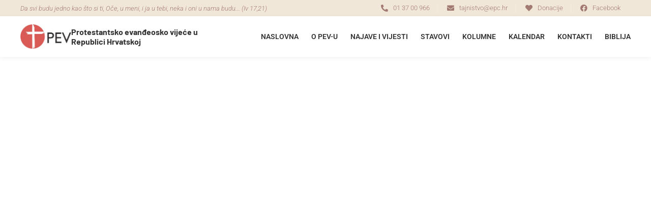

--- FILE ---
content_type: text/html; charset=UTF-8
request_url: https://pev.com.hr/wea-odaje-pocast-nelsonu-mandeli/
body_size: 26095
content:
<!doctype html><html lang="hr"><head><script data-no-optimize="1">var litespeed_docref=sessionStorage.getItem("litespeed_docref");litespeed_docref&&(Object.defineProperty(document,"referrer",{get:function(){return litespeed_docref}}),sessionStorage.removeItem("litespeed_docref"));</script> <meta charset="UTF-8"><meta name="viewport" content="width=device-width, initial-scale=1"><link rel="profile" href="https://gmpg.org/xfn/11"><title>WEA odaje počast Nelsonu Mandeli &#8211; PEV</title><meta name='robots' content='max-image-preview:large' /><style>img:is([sizes="auto" i], [sizes^="auto," i]) { contain-intrinsic-size: 3000px 1500px }</style><link rel='dns-prefetch' href='//stats.wp.com' /><link rel='dns-prefetch' href='//v0.wordpress.com' /><link rel="alternate" type="application/rss+xml" title="PEV &raquo; Kanal" href="https://pev.com.hr/feed/" /><link rel="alternate" type="application/rss+xml" title="PEV &raquo; Kanal komentara" href="https://pev.com.hr/comments/feed/" /><style id="litespeed-ccss">ul{box-sizing:border-box}:root{--wp--preset--font-size--normal:16px;--wp--preset--font-size--huge:42px}.screen-reader-text{border:0;clip:rect(1px,1px,1px,1px);clip-path:inset(50%);height:1px;margin:-1px;overflow:hidden;padding:0;position:absolute;width:1px;word-wrap:normal!important}.jet-listing-dynamic-terms__link{display:inline-block}.jet-listing-grid__item{padding:10px;box-sizing:border-box}.jet-listing-grid__items>.jet-listing-grid__item{max-width:calc(100%/var(--columns));flex:0 0 calc(100%/var(--columns))}.jet-listing-grid__slider>.jet-listing-grid__items:not(.slick-initialized)>.jet-listing-grid__item{display:none}.jet-engine-listing-overlay-wrap{position:relative}.jet-engine-listing-overlay-link{position:absolute;left:0;right:0;top:0;bottom:0;z-index:-1;font-size:0!important}.jet-listing-grid__item.jet-equal-columns>*{height:100%}.jet-listing-grid__item.jet-equal-columns .jet-engine-listing-overlay-wrap{height:100%}.jet-listing-grid__item.jet-equal-columns .jet-engine-listing-overlay-wrap>.elementor{height:100%}:root{--wp--preset--aspect-ratio--square:1;--wp--preset--aspect-ratio--4-3:4/3;--wp--preset--aspect-ratio--3-4:3/4;--wp--preset--aspect-ratio--3-2:3/2;--wp--preset--aspect-ratio--2-3:2/3;--wp--preset--aspect-ratio--16-9:16/9;--wp--preset--aspect-ratio--9-16:9/16;--wp--preset--color--black:#000;--wp--preset--color--cyan-bluish-gray:#abb8c3;--wp--preset--color--white:#fff;--wp--preset--color--pale-pink:#f78da7;--wp--preset--color--vivid-red:#cf2e2e;--wp--preset--color--luminous-vivid-orange:#ff6900;--wp--preset--color--luminous-vivid-amber:#fcb900;--wp--preset--color--light-green-cyan:#7bdcb5;--wp--preset--color--vivid-green-cyan:#00d084;--wp--preset--color--pale-cyan-blue:#8ed1fc;--wp--preset--color--vivid-cyan-blue:#0693e3;--wp--preset--color--vivid-purple:#9b51e0;--wp--preset--gradient--vivid-cyan-blue-to-vivid-purple:linear-gradient(135deg,rgba(6,147,227,1) 0%,#9b51e0 100%);--wp--preset--gradient--light-green-cyan-to-vivid-green-cyan:linear-gradient(135deg,#7adcb4 0%,#00d082 100%);--wp--preset--gradient--luminous-vivid-amber-to-luminous-vivid-orange:linear-gradient(135deg,rgba(252,185,0,1) 0%,rgba(255,105,0,1) 100%);--wp--preset--gradient--luminous-vivid-orange-to-vivid-red:linear-gradient(135deg,rgba(255,105,0,1) 0%,#cf2e2e 100%);--wp--preset--gradient--very-light-gray-to-cyan-bluish-gray:linear-gradient(135deg,#eee 0%,#a9b8c3 100%);--wp--preset--gradient--cool-to-warm-spectrum:linear-gradient(135deg,#4aeadc 0%,#9778d1 20%,#cf2aba 40%,#ee2c82 60%,#fb6962 80%,#fef84c 100%);--wp--preset--gradient--blush-light-purple:linear-gradient(135deg,#ffceec 0%,#9896f0 100%);--wp--preset--gradient--blush-bordeaux:linear-gradient(135deg,#fecda5 0%,#fe2d2d 50%,#6b003e 100%);--wp--preset--gradient--luminous-dusk:linear-gradient(135deg,#ffcb70 0%,#c751c0 50%,#4158d0 100%);--wp--preset--gradient--pale-ocean:linear-gradient(135deg,#fff5cb 0%,#b6e3d4 50%,#33a7b5 100%);--wp--preset--gradient--electric-grass:linear-gradient(135deg,#caf880 0%,#71ce7e 100%);--wp--preset--gradient--midnight:linear-gradient(135deg,#020381 0%,#2874fc 100%);--wp--preset--font-size--small:13px;--wp--preset--font-size--medium:20px;--wp--preset--font-size--large:36px;--wp--preset--font-size--x-large:42px;--wp--preset--spacing--20:.44rem;--wp--preset--spacing--30:.67rem;--wp--preset--spacing--40:1rem;--wp--preset--spacing--50:1.5rem;--wp--preset--spacing--60:2.25rem;--wp--preset--spacing--70:3.38rem;--wp--preset--spacing--80:5.06rem;--wp--preset--shadow--natural:6px 6px 9px rgba(0,0,0,.2);--wp--preset--shadow--deep:12px 12px 50px rgba(0,0,0,.4);--wp--preset--shadow--sharp:6px 6px 0px rgba(0,0,0,.2);--wp--preset--shadow--outlined:6px 6px 0px -3px rgba(255,255,255,1),6px 6px rgba(0,0,0,1);--wp--preset--shadow--crisp:6px 6px 0px rgba(0,0,0,1)}:root{--wp--style--global--content-size:800px;--wp--style--global--wide-size:1200px}:root{--wp--style--block-gap:24px}body{padding-top:0;padding-right:0;padding-bottom:0;padding-left:0}html{line-height:1.15;-webkit-text-size-adjust:100%}*,:after,:before{box-sizing:border-box}body{margin:0;font-family:-apple-system,BlinkMacSystemFont,Segoe UI,Roboto,Helvetica Neue,Arial,Noto Sans,sans-serif,Apple Color Emoji,Segoe UI Emoji,Segoe UI Symbol,Noto Color Emoji;font-size:1rem;font-weight:400;line-height:1.5;color:#333;background-color:#fff;-webkit-font-smoothing:antialiased;-moz-osx-font-smoothing:grayscale}h1,h2{margin-block-start:.5rem;margin-block-end:1rem;font-family:inherit;font-weight:500;line-height:1.2;color:inherit}h1{font-size:2.5rem}h2{font-size:2rem}p{margin-block-start:0;margin-block-end:.9rem}a{background-color:transparent;text-decoration:none;color:#c36}a:not([href]):not([tabindex]){color:inherit;text-decoration:none}img{border-style:none;height:auto;max-width:100%}::-webkit-file-upload-button{-webkit-appearance:button;font:inherit}li,ul{margin-block-start:0;margin-block-end:0;border:0;outline:0;font-size:100%;vertical-align:baseline;background:0 0}.screen-reader-text{clip:rect(1px,1px,1px,1px);height:1px;overflow:hidden;position:absolute!important;width:1px;word-wrap:normal!important}.elementor-screen-only,.screen-reader-text{height:1px;margin:-1px;overflow:hidden;padding:0;position:absolute;top:-10000em;width:1px;clip:rect(0,0,0,0);border:0}.elementor *,.elementor :after,.elementor :before{box-sizing:border-box}.elementor a{box-shadow:none;text-decoration:none}.elementor img{border:none;border-radius:0;box-shadow:none;height:auto;max-width:100%}.e-con-inner>.elementor-element.elementor-absolute{position:absolute}.elementor-element{--flex-direction:initial;--flex-wrap:initial;--justify-content:initial;--align-items:initial;--align-content:initial;--gap:initial;--flex-basis:initial;--flex-grow:initial;--flex-shrink:initial;--order:initial;--align-self:initial;align-self:var(--align-self);flex-basis:var(--flex-basis);flex-grow:var(--flex-grow);flex-shrink:var(--flex-shrink);order:var(--order)}.elementor-element.elementor-absolute{z-index:1}.elementor-invisible{visibility:hidden}.elementor-align-right{text-align:right}@media (max-width:767px){.elementor-mobile-align-left{text-align:left}}:root{--page-title-display:block}.elementor-page-title{display:var(--page-title-display)}.elementor-widget{position:relative}.elementor-widget:not(:last-child){margin-bottom:var(--kit-widget-spacing,20px)}.elementor-widget:not(:last-child).elementor-absolute,.elementor-widget:not(:last-child).elementor-widget__width-initial{margin-bottom:0}@media (prefers-reduced-motion:no-preference){html{scroll-behavior:smooth}}.e-con{--border-radius:0;--border-top-width:0px;--border-right-width:0px;--border-bottom-width:0px;--border-left-width:0px;--border-style:initial;--border-color:initial;--container-widget-width:100%;--container-widget-height:initial;--container-widget-flex-grow:0;--container-widget-align-self:initial;--content-width:min(100%,var(--container-max-width,1140px));--width:100%;--min-height:initial;--height:auto;--text-align:initial;--margin-top:0px;--margin-right:0px;--margin-bottom:0px;--margin-left:0px;--padding-top:var(--container-default-padding-top,10px);--padding-right:var(--container-default-padding-right,10px);--padding-bottom:var(--container-default-padding-bottom,10px);--padding-left:var(--container-default-padding-left,10px);--position:relative;--z-index:revert;--overflow:visible;--gap:var(--widgets-spacing,20px);--row-gap:var(--widgets-spacing-row,20px);--column-gap:var(--widgets-spacing-column,20px);--overlay-mix-blend-mode:initial;--overlay-opacity:1;--e-con-grid-template-columns:repeat(3,1fr);--e-con-grid-template-rows:repeat(2,1fr);border-radius:var(--border-radius);height:var(--height);min-height:var(--min-height);min-width:0;overflow:var(--overflow);position:var(--position);width:var(--width);z-index:var(--z-index);--flex-wrap-mobile:wrap;margin-block-end:var(--margin-block-end);margin-block-start:var(--margin-block-start);margin-inline-end:var(--margin-inline-end);margin-inline-start:var(--margin-inline-start);padding-inline-end:var(--padding-inline-end);padding-inline-start:var(--padding-inline-start);--margin-block-start:var(--margin-top);--margin-block-end:var(--margin-bottom);--margin-inline-start:var(--margin-left);--margin-inline-end:var(--margin-right);--padding-inline-start:var(--padding-left);--padding-inline-end:var(--padding-right);--padding-block-start:var(--padding-top);--padding-block-end:var(--padding-bottom);--border-block-start-width:var(--border-top-width);--border-block-end-width:var(--border-bottom-width);--border-inline-start-width:var(--border-left-width);--border-inline-end-width:var(--border-right-width)}.e-con.e-flex{--flex-direction:column;--flex-basis:auto;--flex-grow:0;--flex-shrink:1;flex:var(--flex-grow) var(--flex-shrink) var(--flex-basis)}.e-con>.e-con-inner{padding-block-end:var(--padding-block-end);padding-block-start:var(--padding-block-start);text-align:var(--text-align)}.e-con.e-flex>.e-con-inner{flex-direction:var(--flex-direction)}.e-con,.e-con>.e-con-inner{display:var(--display)}.e-con-boxed.e-flex{align-content:normal;align-items:normal;flex-direction:column;flex-wrap:nowrap;justify-content:normal}.e-con-boxed{gap:initial;text-align:initial}.e-con.e-flex>.e-con-inner{align-content:var(--align-content);align-items:var(--align-items);align-self:auto;flex-basis:auto;flex-grow:1;flex-shrink:1;flex-wrap:var(--flex-wrap);justify-content:var(--justify-content)}.e-con>.e-con-inner{gap:var(--row-gap) var(--column-gap);height:100%;margin:0 auto;max-width:var(--content-width);padding-inline-end:0;padding-inline-start:0;width:100%}.e-con .elementor-widget.elementor-widget{margin-block-end:0}.e-con:before{border-block-end-width:var(--border-block-end-width);border-block-start-width:var(--border-block-start-width);border-color:var(--border-color);border-inline-end-width:var(--border-inline-end-width);border-inline-start-width:var(--border-inline-start-width);border-radius:var(--border-radius);border-style:var(--border-style);content:var(--background-overlay);display:block;height:max(100% + var(--border-top-width) + var(--border-bottom-width),100%);left:calc(0px - var(--border-left-width));mix-blend-mode:var(--overlay-mix-blend-mode);opacity:var(--overlay-opacity);position:absolute;top:calc(0px - var(--border-top-width));width:max(100% + var(--border-left-width) + var(--border-right-width),100%)}.e-con .elementor-widget{min-width:0}.e-con>.e-con-inner>.elementor-widget>.elementor-widget-container{height:100%}.e-con.e-con>.e-con-inner>.elementor-widget{max-width:100%}.e-con .elementor-widget:not(:last-child){--kit-widget-spacing:0px}@media (max-width:767px){.e-con.e-flex{--width:100%;--flex-wrap:var(--flex-wrap-mobile)}}.elementor-heading-title{line-height:1;margin:0;padding:0}@media (max-width:767px){.elementor .elementor-hidden-mobile{display:none}}.elementor-widget-heading .elementor-heading-title[class*=elementor-size-]>a{color:inherit;font-size:inherit;line-height:inherit}.elementor-widget.elementor-icon-list--layout-inline .elementor-widget-container{overflow:hidden}.elementor-widget .elementor-icon-list-items.elementor-inline-items{display:flex;flex-wrap:wrap;margin-left:-8px;margin-right:-8px}.elementor-widget .elementor-icon-list-items.elementor-inline-items .elementor-inline-item{word-break:break-word}.elementor-widget .elementor-icon-list-items.elementor-inline-items .elementor-icon-list-item{margin-left:8px;margin-right:8px}.elementor-widget .elementor-icon-list-items.elementor-inline-items .elementor-icon-list-item:after{border-bottom:0;border-left-width:1px;border-right:0;border-top:0;border-style:solid;height:100%;left:auto;position:relative;right:auto;right:-8px;width:auto}.elementor-widget .elementor-icon-list-items{list-style-type:none;margin:0;padding:0}.elementor-widget .elementor-icon-list-item{margin:0;padding:0;position:relative}.elementor-widget .elementor-icon-list-item:after{bottom:0;position:absolute;width:100%}.elementor-widget .elementor-icon-list-item,.elementor-widget .elementor-icon-list-item a{align-items:var(--icon-vertical-align,center);display:flex;font-size:inherit}.elementor-widget .elementor-icon-list-icon+.elementor-icon-list-text{align-self:center;padding-inline-start:5px}.elementor-widget .elementor-icon-list-icon{display:flex;position:relative;top:var(--icon-vertical-offset,initial)}.elementor-widget .elementor-icon-list-icon i{font-size:var(--e-icon-list-icon-size);width:1.25em}.elementor-widget.elementor-widget-icon-list .elementor-icon-list-icon{text-align:var(--e-icon-list-icon-align)}.elementor-widget.elementor-list-item-link-full_width a{width:100%}.elementor-widget.elementor-align-right .elementor-icon-list-item,.elementor-widget.elementor-align-right .elementor-icon-list-item a{justify-content:flex-end;text-align:right}.elementor-widget.elementor-align-right .elementor-icon-list-items{justify-content:flex-end}.elementor-widget:not(.elementor-align-right) .elementor-icon-list-item:after{left:0}.elementor-widget:not(.elementor-align-left) .elementor-icon-list-item:after{right:0}@media (min-width:-1){.elementor-widget:not(.elementor-widescreen-align-right) .elementor-icon-list-item:after{left:0}.elementor-widget:not(.elementor-widescreen-align-left) .elementor-icon-list-item:after{right:0}}@media (max-width:-1){.elementor-widget:not(.elementor-laptop-align-right) .elementor-icon-list-item:after{left:0}.elementor-widget:not(.elementor-laptop-align-left) .elementor-icon-list-item:after{right:0}.elementor-widget:not(.elementor-tablet_extra-align-right) .elementor-icon-list-item:after{left:0}.elementor-widget:not(.elementor-tablet_extra-align-left) .elementor-icon-list-item:after{right:0}}@media (max-width:1024px){.elementor-widget:not(.elementor-tablet-align-right) .elementor-icon-list-item:after{left:0}.elementor-widget:not(.elementor-tablet-align-left) .elementor-icon-list-item:after{right:0}}@media (max-width:-1){.elementor-widget:not(.elementor-mobile_extra-align-right) .elementor-icon-list-item:after{left:0}.elementor-widget:not(.elementor-mobile_extra-align-left) .elementor-icon-list-item:after{right:0}}@media (max-width:767px){.elementor-widget.elementor-mobile-align-left .elementor-icon-list-item,.elementor-widget.elementor-mobile-align-left .elementor-icon-list-item a{justify-content:flex-start;text-align:left}.elementor-widget.elementor-mobile-align-left .elementor-inline-items{justify-content:flex-start}.elementor-widget:not(.elementor-mobile-align-right) .elementor-icon-list-item:after{left:0}.elementor-widget:not(.elementor-mobile-align-left) .elementor-icon-list-item:after{right:0}}.elementor .elementor-element ul.elementor-icon-list-items{padding:0}.elementor-widget-image{text-align:center}.elementor-widget-image a{display:inline-block}.elementor-widget-image img{display:inline-block;vertical-align:middle}.elementor-item:after,.elementor-item:before{display:block;position:absolute}.elementor-item:not(:hover):not(:focus):not(.elementor-item-active):not(.highlighted):after,.elementor-item:not(:hover):not(:focus):not(.elementor-item-active):not(.highlighted):before{opacity:0}.e--pointer-underline .elementor-item:after,.e--pointer-underline .elementor-item:before{background-color:#3f444b;height:3px;left:0;width:100%;z-index:2}.e--pointer-underline .elementor-item:after{bottom:0;content:""}.e--pointer-underline.e--animation-slide .elementor-item:not(:hover):not(:focus):not(.elementor-item-active):not(.highlighted):after{inset-inline-start:100%;width:10px}.elementor-nav-menu--main .elementor-nav-menu a{padding:13px 20px}.elementor-nav-menu--main .elementor-nav-menu ul{border-style:solid;border-width:0;padding:0;position:absolute;width:12em}.elementor-nav-menu--layout-horizontal{display:flex}.elementor-nav-menu--layout-horizontal .elementor-nav-menu{display:flex;flex-wrap:wrap}.elementor-nav-menu--layout-horizontal .elementor-nav-menu a{flex-grow:1;white-space:nowrap}.elementor-nav-menu--layout-horizontal .elementor-nav-menu>li{display:flex}.elementor-nav-menu--layout-horizontal .elementor-nav-menu>li ul{top:100%!important}.elementor-nav-menu--layout-horizontal .elementor-nav-menu>li:not(:first-child)>a{margin-inline-start:var(--e-nav-menu-horizontal-menu-item-margin)}.elementor-nav-menu--layout-horizontal .elementor-nav-menu>li:not(:first-child)>ul{left:var(--e-nav-menu-horizontal-menu-item-margin)!important}.elementor-nav-menu--layout-horizontal .elementor-nav-menu>li:not(:last-child)>a{margin-inline-end:var(--e-nav-menu-horizontal-menu-item-margin)}.elementor-nav-menu--layout-horizontal .elementor-nav-menu>li:not(:last-child):after{align-self:center;border-color:var(--e-nav-menu-divider-color,#000);border-left-style:var(--e-nav-menu-divider-style,solid);border-left-width:var(--e-nav-menu-divider-width,2px);content:var(--e-nav-menu-divider-content,none);height:var(--e-nav-menu-divider-height,35%)}.elementor-nav-menu__align-end .elementor-nav-menu{justify-content:flex-end;margin-inline-start:auto}.elementor-widget-nav-menu .elementor-widget-container{display:flex;flex-direction:column}.elementor-nav-menu{position:relative;z-index:2}.elementor-nav-menu:after{clear:both;content:" ";display:block;font:0/0 serif;height:0;overflow:hidden;visibility:hidden}.elementor-nav-menu,.elementor-nav-menu li,.elementor-nav-menu ul{display:block;line-height:normal;list-style:none;margin:0;padding:0}.elementor-nav-menu ul{display:none}.elementor-nav-menu ul ul a{border-left:16px solid transparent}.elementor-nav-menu a,.elementor-nav-menu li{position:relative}.elementor-nav-menu li{border-width:0}.elementor-nav-menu a{align-items:center;display:flex}.elementor-nav-menu a{line-height:20px;padding:10px 20px}.elementor-menu-toggle{align-items:center;background-color:rgba(0,0,0,.05);border:0 solid;border-radius:3px;color:#33373d;display:flex;font-size:var(--nav-menu-icon-size,22px);justify-content:center;padding:.25em}.elementor-menu-toggle:not(.elementor-active) .elementor-menu-toggle__icon--close{display:none}.elementor-menu-toggle svg{height:auto;width:1em;fill:var(--nav-menu-icon-color,currentColor)}span.elementor-menu-toggle__icon--open{line-height:1}.elementor-nav-menu--dropdown{background-color:#fff;font-size:13px}.elementor-nav-menu--dropdown.elementor-nav-menu__container{margin-top:10px;overflow-x:hidden;overflow-y:auto;transform-origin:top}.elementor-nav-menu--dropdown.elementor-nav-menu__container .elementor-sub-item{font-size:.85em}.elementor-nav-menu--dropdown a{color:#33373d}ul.elementor-nav-menu--dropdown a{border-inline-start:8px solid transparent;text-shadow:none}.elementor-nav-menu__text-align-center .elementor-nav-menu--dropdown .elementor-nav-menu a{justify-content:center}.elementor-nav-menu--toggle{--menu-height:100vh}.elementor-nav-menu--toggle .elementor-menu-toggle:not(.elementor-active)+.elementor-nav-menu__container{max-height:0;overflow:hidden;transform:scaleY(0)}.elementor-nav-menu--stretch .elementor-nav-menu__container.elementor-nav-menu--dropdown{position:absolute;z-index:9997}@media (max-width:1024px){.elementor-nav-menu--dropdown-tablet .elementor-nav-menu--main{display:none}}@media (min-width:1025px){.elementor-nav-menu--dropdown-tablet .elementor-menu-toggle,.elementor-nav-menu--dropdown-tablet .elementor-nav-menu--dropdown{display:none}.elementor-nav-menu--dropdown-tablet nav.elementor-nav-menu--dropdown.elementor-nav-menu__container{overflow-y:hidden}}.elementor-icon-list-items .elementor-icon-list-item .elementor-icon-list-text{display:inline-block}.fab,.fas{-moz-osx-font-smoothing:grayscale;-webkit-font-smoothing:antialiased;display:inline-block;font-style:normal;font-variant:normal;text-rendering:auto;line-height:1}.fa-envelope:before{content:"\f0e0"}.fa-facebook:before{content:"\f09a"}.fa-heart:before{content:"\f004"}.fa-phone-alt:before{content:"\f879"}.fas{font-family:"Font Awesome 5 Free";font-weight:900}[class*=" eicon-"]{display:inline-block;font-family:eicons;font-size:inherit;font-weight:400;font-style:normal;font-variant:normal;line-height:1;text-rendering:auto;-webkit-font-smoothing:antialiased;-moz-osx-font-smoothing:grayscale}.eicon-close:before{content:"\e87f"}.elementor-kit-7271{--e-global-color-primary:#a27a72;--e-global-color-secondary:#936c74;--e-global-color-text:#0E2B3DAD;--e-global-color-accent:#7b886a;--e-global-color-c72f266:#333;--e-global-color-2d4e5cc:#f1e7d9;--e-global-color-79728fa:#14100d;--e-global-color-7be1e67:#e2e7eb;--e-global-color-36c30b9:#f1e7d9;--e-global-color-cbb3b99:#2f4858;--e-global-color-95288e0:#56423e;--e-global-color-701b019:#FFFFFFA1;--e-global-color-38d236f:#FFFFFF1A;--e-global-color-e52e4a9:#FFFFFF29;--e-global-color-d2fe9d9:#fff;--e-global-color-0a6a8cb:#e0e0e0;--e-global-color-9664c77:#2f80ed;--e-global-color-e1c142c:#27ae60;--e-global-color-b1e7ddd:#e2b93b;--e-global-color-27c4512:#eb5757;--e-global-color-a8ca729:#F19E4D3B;--e-global-color-7f1f477:#003f51;--e-global-color-df65215:#ffd588;--e-global-color-6bb12be:#003f51;--e-global-color-1cc0437:#ffd588;--e-global-color-8ae3bda:#f9f5f0;--e-global-color-427a16a:#00000021;--e-global-typography-primary-font-family:"Cormorant Infant";--e-global-typography-primary-font-size:64px;--e-global-typography-primary-font-weight:500;--e-global-typography-primary-line-height:1.2em;--e-global-typography-secondary-font-family:"Cormorant Infant";--e-global-typography-secondary-font-size:48px;--e-global-typography-secondary-font-weight:500;--e-global-typography-secondary-line-height:1.2em;--e-global-typography-accent-font-family:"Cormorant Infant";--e-global-typography-accent-font-size:40px;--e-global-typography-accent-font-weight:500;--e-global-typography-accent-line-height:1.2em;--e-global-typography-text-font-family:"Roboto";--e-global-typography-text-font-size:15px;--e-global-typography-text-font-weight:400;--e-global-typography-text-line-height:1.5em;--e-global-typography-087a956-font-family:"Cormorant Infant";--e-global-typography-087a956-font-size:32px;--e-global-typography-087a956-font-weight:500;--e-global-typography-087a956-line-height:1.2em;--e-global-typography-6b2940f-font-family:"Cormorant Infant";--e-global-typography-6b2940f-font-size:26px;--e-global-typography-6b2940f-font-weight:500;--e-global-typography-6b2940f-line-height:1.2em;--e-global-typography-306eeb6-font-family:"Cormorant Infant";--e-global-typography-306eeb6-font-size:22px;--e-global-typography-306eeb6-font-weight:500;--e-global-typography-306eeb6-line-height:1.2em;--e-global-typography-7961b34-font-family:"Playfair Display";--e-global-typography-7961b34-font-size:16px;--e-global-typography-7961b34-font-weight:400;--e-global-typography-7961b34-line-height:1.2em;--e-global-typography-c89f91b-font-family:"Playfair Display";--e-global-typography-c89f91b-font-size:16px;--e-global-typography-c89f91b-font-weight:500;--e-global-typography-c89f91b-line-height:1.2em;--e-global-typography-544cfc2-font-family:"Roboto";--e-global-typography-544cfc2-font-size:19px;--e-global-typography-544cfc2-line-height:1.5em;--e-global-typography-1b93a4d-font-family:"Roboto";--e-global-typography-1b93a4d-font-size:17px;--e-global-typography-1b93a4d-line-height:1.5em;--e-global-typography-1f95b2b-font-family:"Roboto";--e-global-typography-1f95b2b-font-size:13px;--e-global-typography-1f95b2b-font-weight:400;--e-global-typography-1f95b2b-line-height:1.5em;--e-global-typography-13e75e4-font-family:"Roboto";--e-global-typography-13e75e4-font-size:19px;--e-global-typography-13e75e4-font-weight:500;--e-global-typography-13e75e4-line-height:1.5em;--e-global-typography-72328e2-font-family:"Roboto";--e-global-typography-72328e2-font-size:17px;--e-global-typography-72328e2-font-weight:500;--e-global-typography-72328e2-line-height:1.5em;--e-global-typography-3790f62-font-family:"Roboto";--e-global-typography-3790f62-font-size:15px;--e-global-typography-3790f62-font-weight:500;--e-global-typography-3790f62-line-height:1.5em;--e-global-typography-bae0cb4-font-family:"Roboto";--e-global-typography-bae0cb4-font-size:13px;--e-global-typography-bae0cb4-font-weight:500;--e-global-typography-bae0cb4-line-height:1.5em;--e-global-typography-8c3ca21-font-size:14px;--e-global-typography-8c3ca21-font-weight:400;--e-global-typography-8c3ca21-text-transform:uppercase;--e-global-typography-8c3ca21-line-height:1.2em;--e-global-typography-6e60ba7-font-family:"Roboto";--e-global-typography-6e60ba7-font-size:14px;--e-global-typography-6e60ba7-font-weight:500;--e-global-typography-6e60ba7-line-height:1.2em;color:var(--e-global-color-text);font-family:var(--e-global-typography-text-font-family),Sans-serif;font-size:var(--e-global-typography-text-font-size);font-weight:var(--e-global-typography-text-font-weight);line-height:var(--e-global-typography-text-line-height)}.elementor-kit-7271 a{color:var(--e-global-color-primary)}.elementor-kit-7271 h1{color:var(--e-global-color-c72f266);font-family:"Barlow",Sans-serif;font-size:70px;font-weight:700;line-height:1.1em}.elementor-kit-7271 h2{color:var(--e-global-color-c72f266);font-family:"Barlow",Sans-serif;font-size:40px;font-weight:700;line-height:1.2em}.e-con{--container-max-width:1200px}.elementor-widget:not(:last-child){margin-block-end:20px}.elementor-element{--widgets-spacing:20px 20px;--widgets-spacing-row:20px;--widgets-spacing-column:20px}@media (max-width:1024px){.elementor-kit-7271{--e-global-typography-primary-font-size:48px;--e-global-typography-secondary-font-size:38px;--e-global-typography-accent-font-size:32px;--e-global-typography-text-font-size:14px;--e-global-typography-087a956-font-size:20px;--e-global-typography-6b2940f-font-size:22px;--e-global-typography-306eeb6-font-size:20px;--e-global-typography-544cfc2-font-size:16px;--e-global-typography-1b93a4d-font-size:15px;--e-global-typography-1f95b2b-font-size:13px;--e-global-typography-13e75e4-font-size:16px;--e-global-typography-72328e2-font-size:15px;--e-global-typography-3790f62-font-size:14px;--e-global-typography-bae0cb4-font-size:13px;--e-global-typography-6e60ba7-font-size:14px;font-size:var(--e-global-typography-text-font-size);line-height:var(--e-global-typography-text-line-height)}.elementor-kit-7271 h1{font-size:40px}.elementor-kit-7271 h2{font-size:30px}.e-con{--container-max-width:1024px}}@media (max-width:767px){.elementor-kit-7271{--e-global-typography-primary-font-size:30px;--e-global-typography-secondary-font-size:24px;--e-global-typography-accent-font-size:22px;--e-global-typography-text-font-size:14px;--e-global-typography-087a956-font-size:20px;--e-global-typography-6b2940f-font-size:18px;--e-global-typography-306eeb6-font-size:16px;--e-global-typography-7961b34-font-size:14px;--e-global-typography-c89f91b-font-size:14px;--e-global-typography-544cfc2-font-size:16px;--e-global-typography-1b93a4d-font-size:15px;--e-global-typography-1f95b2b-font-size:13px;--e-global-typography-13e75e4-font-size:16px;--e-global-typography-72328e2-font-size:15px;--e-global-typography-3790f62-font-size:14px;--e-global-typography-bae0cb4-font-size:13px;--e-global-typography-8c3ca21-font-size:14px;--e-global-typography-6e60ba7-font-size:14px;font-size:var(--e-global-typography-text-font-size);line-height:var(--e-global-typography-text-line-height)}.elementor-kit-7271 h1{font-size:30px}.elementor-kit-7271 h2{font-size:26px}.e-con{--container-max-width:767px}}.fab,.fas{-moz-osx-font-smoothing:grayscale;-webkit-font-smoothing:antialiased;display:inline-block;font-style:normal;font-variant:normal;text-rendering:auto;line-height:1}.fa-envelope:before{content:"\f0e0"}.fa-facebook:before{content:"\f09a"}.fa-heart:before{content:"\f004"}.fa-phone-alt:before{content:"\f879"}.fab{font-family:"Font Awesome 5 Brands"}.fab{font-weight:400}.fas{font-family:"Font Awesome 5 Free"}.fas{font-weight:900}.elementor-7283 .elementor-element.elementor-element-a97ceac{--display:flex;--flex-direction:row;--container-widget-width:calc((1 - var(--container-widget-flex-grow))*100%);--container-widget-height:100%;--container-widget-flex-grow:1;--container-widget-align-self:stretch;--flex-wrap-mobile:wrap;--align-items:center;--gap:0px 0px;--row-gap:0px;--column-gap:0px;--padding-top:5px;--padding-bottom:5px;--padding-left:20px;--padding-right:20px}.elementor-7283 .elementor-element.elementor-element-a97ceac:not(.elementor-motion-effects-element-type-background){background-color:var(--e-global-color-2d4e5cc)}.elementor-7283 .elementor-element.elementor-element-3760c84.elementor-element{--flex-grow:1;--flex-shrink:0}.elementor-7283 .elementor-element.elementor-element-3760c84 .elementor-heading-title{font-size:13px;font-weight:300;font-style:oblique;color:var(--e-global-color-primary)}.elementor-7283 .elementor-element.elementor-element-bf09a44>.elementor-widget-container{margin:0 20px 0 0}.elementor-7283 .elementor-element.elementor-element-bf09a44 .elementor-icon-list-items.elementor-inline-items .elementor-icon-list-item{margin-right:calc(30px/2);margin-left:calc(30px/2)}.elementor-7283 .elementor-element.elementor-element-bf09a44 .elementor-icon-list-items.elementor-inline-items{margin-right:calc(-30px/2);margin-left:calc(-30px/2)}body:not(.rtl) .elementor-7283 .elementor-element.elementor-element-bf09a44 .elementor-icon-list-items.elementor-inline-items .elementor-icon-list-item:after{right:calc(-30px/2)}.elementor-7283 .elementor-element.elementor-element-bf09a44 .elementor-icon-list-item:not(:last-child):after{content:"";height:100%;border-color:var(--e-global-color-e52e4a9)}.elementor-7283 .elementor-element.elementor-element-bf09a44 .elementor-icon-list-items.elementor-inline-items .elementor-icon-list-item:not(:last-child):after{border-left-style:solid}.elementor-7283 .elementor-element.elementor-element-bf09a44 .elementor-inline-items .elementor-icon-list-item:not(:last-child):after{border-left-width:1px}.elementor-7283 .elementor-element.elementor-element-bf09a44 .elementor-icon-list-icon i{color:var(--e-global-color-primary)}.elementor-7283 .elementor-element.elementor-element-bf09a44{--e-icon-list-icon-size:14px;--icon-vertical-offset:0px}.elementor-7283 .elementor-element.elementor-element-bf09a44 .elementor-icon-list-icon{padding-right:5px}.elementor-7283 .elementor-element.elementor-element-bf09a44 .elementor-icon-list-item>.elementor-icon-list-text,.elementor-7283 .elementor-element.elementor-element-bf09a44 .elementor-icon-list-item>a{font-size:13px;font-weight:300}.elementor-7283 .elementor-element.elementor-element-bf09a44 .elementor-icon-list-text{color:var(--e-global-color-primary)}.elementor-7283 .elementor-element.elementor-element-323442d{--display:flex;--min-height:70px;--flex-direction:row;--container-widget-width:calc((1 - var(--container-widget-flex-grow))*100%);--container-widget-height:100%;--container-widget-flex-grow:1;--container-widget-align-self:stretch;--flex-wrap-mobile:wrap;--justify-content:space-between;--align-items:center;box-shadow:0px 3px 10px 0px rgba(0,0,0,.05);--padding-top:0px;--padding-bottom:0px;--padding-left:20px;--padding-right:20px;--z-index:9999}.elementor-7283 .elementor-element.elementor-element-323442d:not(.elementor-motion-effects-element-type-background){background-color:#fff}.elementor-7283 .elementor-element.elementor-element-4ac083d{text-align:left}.elementor-7283 .elementor-element.elementor-element-4ac083d img{width:100px}.elementor-7283 .elementor-element.elementor-element-8ed3390{width:var(--container-widget-width,25%);max-width:25%;--container-widget-width:25%;--container-widget-flex-grow:0;text-align:left}.elementor-7283 .elementor-element.elementor-element-8ed3390 .elementor-heading-title{font-family:"Barlow",Sans-serif;font-size:16px;font-weight:700;line-height:1.2em}.elementor-7283 .elementor-element.elementor-element-10b35ad.elementor-element{--flex-grow:1;--flex-shrink:0}.elementor-7283 .elementor-element.elementor-element-10b35ad .elementor-menu-toggle{margin-left:auto;background-color:#02010100}.elementor-7283 .elementor-element.elementor-element-10b35ad .elementor-nav-menu .elementor-item{font-size:14px;font-weight:600;text-transform:uppercase}.elementor-7283 .elementor-element.elementor-element-10b35ad .elementor-nav-menu--main .elementor-item{color:var(--e-global-color-c72f266);fill:var(--e-global-color-c72f266);padding-left:0;padding-right:0;padding-top:30px;padding-bottom:30px}.elementor-7283 .elementor-element.elementor-element-10b35ad .elementor-nav-menu--main:not(.e--pointer-framed) .elementor-item:before,.elementor-7283 .elementor-element.elementor-element-10b35ad .elementor-nav-menu--main:not(.e--pointer-framed) .elementor-item:after{background-color:var(--e-global-color-primary)}.elementor-7283 .elementor-element.elementor-element-10b35ad .e--pointer-underline .elementor-item:after{height:3px}.elementor-7283 .elementor-element.elementor-element-10b35ad{--e-nav-menu-horizontal-menu-item-margin:calc(25px/2)}.elementor-7283 .elementor-element.elementor-element-10b35ad .elementor-nav-menu--dropdown a,.elementor-7283 .elementor-element.elementor-element-10b35ad .elementor-menu-toggle{color:var(--e-global-color-c72f266)}.elementor-7283 .elementor-element.elementor-element-10b35ad .elementor-nav-menu--dropdown{background-color:#fff;border-style:solid;border-width:10px;border-color:#fff;border-radius:10px}.elementor-7283 .elementor-element.elementor-element-10b35ad .elementor-nav-menu--dropdown .elementor-item,.elementor-7283 .elementor-element.elementor-element-10b35ad .elementor-nav-menu--dropdown .elementor-sub-item{font-size:13px;font-weight:600;text-transform:uppercase}.elementor-7283 .elementor-element.elementor-element-10b35ad .elementor-nav-menu--dropdown li:first-child a{border-top-left-radius:10px;border-top-right-radius:10px}.elementor-7283 .elementor-element.elementor-element-10b35ad .elementor-nav-menu--dropdown li:last-child a{border-bottom-right-radius:10px;border-bottom-left-radius:10px}.elementor-7283 .elementor-element.elementor-element-10b35ad .elementor-nav-menu--main .elementor-nav-menu--dropdown,.elementor-7283 .elementor-element.elementor-element-10b35ad .elementor-nav-menu__container.elementor-nav-menu--dropdown{box-shadow:0px 5px 10px -5px rgba(0,0,0,.25)}.elementor-7283 .elementor-element.elementor-element-10b35ad .elementor-nav-menu--dropdown a{padding-top:8px;padding-bottom:8px}.elementor-7283 .elementor-element.elementor-element-10b35ad .elementor-nav-menu--dropdown li:not(:last-child){border-style:solid;border-color:#FFFFFF29;border-bottom-width:1px}.elementor-7283 .elementor-element.elementor-element-10b35ad .elementor-nav-menu--main>.elementor-nav-menu>li>.elementor-nav-menu--dropdown,.elementor-7283 .elementor-element.elementor-element-10b35ad .elementor-nav-menu__container.elementor-nav-menu--dropdown{margin-top:-10px!important}.elementor-7283 .elementor-element.elementor-element-10b35ad div.elementor-menu-toggle{color:var(--e-global-color-c72f266)}.elementor-7283 .elementor-element.elementor-element-10b35ad div.elementor-menu-toggle svg{fill:var(--e-global-color-c72f266)}.elementor-location-header:before{content:"";display:table;clear:both}@media (max-width:1024px){.elementor-7283 .elementor-element.elementor-element-a97ceac{--justify-content:center;--flex-wrap:wrap}.elementor-7283 .elementor-element.elementor-element-3760c84{width:100%;max-width:100%;text-align:center}.elementor-7283 .elementor-element.elementor-element-323442d{--min-height:0px;--padding-top:10px;--padding-bottom:10px;--padding-left:20px;--padding-right:20px}.elementor-7283 .elementor-element.elementor-element-4ac083d img{width:100px}.elementor-7283 .elementor-element.elementor-element-8ed3390{--container-widget-width:40%;--container-widget-flex-grow:0;width:var(--container-widget-width,40%);max-width:40%}.elementor-7283 .elementor-element.elementor-element-8ed3390 .elementor-heading-title{font-size:16px}.elementor-7283 .elementor-element.elementor-element-10b35ad{--e-nav-menu-horizontal-menu-item-margin:calc(25px/2)}.elementor-7283 .elementor-element.elementor-element-10b35ad .elementor-nav-menu--main>.elementor-nav-menu>li>.elementor-nav-menu--dropdown,.elementor-7283 .elementor-element.elementor-element-10b35ad .elementor-nav-menu__container.elementor-nav-menu--dropdown{margin-top:0!important}}@media (max-width:767px){.elementor-7283 .elementor-element.elementor-element-3760c84{text-align:center}.elementor-7283 .elementor-element.elementor-element-323442d{--min-height:0px}.elementor-7283 .elementor-element.elementor-element-4ac083d img{width:75px}.elementor-7283 .elementor-element.elementor-element-8ed3390{--container-widget-width:50%;--container-widget-flex-grow:0;width:var(--container-widget-width,50%);max-width:50%}.elementor-7283 .elementor-element.elementor-element-8ed3390 .elementor-heading-title{font-size:14px;line-height:1em}.elementor-7283 .elementor-element.elementor-element-10b35ad.elementor-element{--flex-grow:1;--flex-shrink:0}.elementor-7283 .elementor-element.elementor-element-10b35ad .elementor-nav-menu--main>.elementor-nav-menu>li>.elementor-nav-menu--dropdown,.elementor-7283 .elementor-element.elementor-element-10b35ad .elementor-nav-menu__container.elementor-nav-menu--dropdown{margin-top:10px!important}}.elementor-location-header:before{content:"";display:table;clear:both}.fa-heart{color:#f15a29}.elementor-7581 .elementor-element.elementor-element-c9f509f{--display:flex;--flex-direction:column;--container-widget-width:calc((1 - var(--container-widget-flex-grow))*100%);--container-widget-height:initial;--container-widget-flex-grow:0;--container-widget-align-self:initial;--flex-wrap-mobile:wrap;--justify-content:center;--align-items:center;--overflow:hidden;--border-radius:0px 150px;--padding-top:80px;--padding-bottom:0px;--padding-left:20px;--padding-right:20px}body:not(.rtl) .elementor-7581 .elementor-element.elementor-element-6139028{left:40%}.elementor-7581 .elementor-element.elementor-element-6139028{top:60px;z-index:0}.elementor-7581 .elementor-element.elementor-element-6139028 img{width:70px}.elementor-7581 .elementor-element.elementor-element-2091705{width:100%;max-width:100%;text-align:center}.elementor-7581 .elementor-element.elementor-element-2091705 .elementor-heading-title{font-family:var(--e-global-typography-accent-font-family),Sans-serif;font-size:var(--e-global-typography-accent-font-size);font-weight:var(--e-global-typography-accent-font-weight);line-height:var(--e-global-typography-accent-line-height)}.elementor-7581 .elementor-element.elementor-element-4037c42 .elementor-icon-list-items.elementor-inline-items .elementor-icon-list-item{margin-right:calc(20px/2);margin-left:calc(20px/2)}.elementor-7581 .elementor-element.elementor-element-4037c42 .elementor-icon-list-items.elementor-inline-items{margin-right:calc(-20px/2);margin-left:calc(-20px/2)}body:not(.rtl) .elementor-7581 .elementor-element.elementor-element-4037c42 .elementor-icon-list-items.elementor-inline-items .elementor-icon-list-item:after{right:calc(-20px/2)}.elementor-7581 .elementor-element.elementor-element-4037c42 .elementor-icon-list-item:not(:last-child):after{content:"";border-color:var(--e-global-color-7be1e67)}.elementor-7581 .elementor-element.elementor-element-4037c42 .elementor-icon-list-items.elementor-inline-items .elementor-icon-list-item:not(:last-child):after{border-left-style:solid}.elementor-7581 .elementor-element.elementor-element-4037c42 .elementor-inline-items .elementor-icon-list-item:not(:last-child):after{border-left-width:1px}.elementor-7581 .elementor-element.elementor-element-4037c42 .elementor-icon-list-text{color:var(--e-global-color-primary)}.elementor-7581 .elementor-element.elementor-element-4037c42 .elementor-icon-list-item{font-family:var(--e-global-typography-1f95b2b-font-family),Sans-serif;font-size:var(--e-global-typography-1f95b2b-font-size);font-weight:var(--e-global-typography-1f95b2b-font-weight);line-height:var(--e-global-typography-1f95b2b-line-height)}.elementor-7581 .elementor-element.elementor-element-d01861c{width:100%;max-width:100%}.elementor-7581 .elementor-element.elementor-element-d01861c img{width:100%;height:400px;object-fit:cover;object-position:center center;border-radius:10px}@media (min-width:768px){.elementor-7581 .elementor-element.elementor-element-c9f509f{--content-width:900px}}@media (max-width:1024px){.elementor-7581 .elementor-element.elementor-element-c9f509f{--min-height:800px;--flex-direction:column;--container-widget-width:100%;--container-widget-height:initial;--container-widget-flex-grow:0;--container-widget-align-self:initial;--flex-wrap-mobile:wrap;--border-radius:0px;--padding-top:50px;--padding-bottom:0px;--padding-left:20px;--padding-right:20px}body:not(.rtl) .elementor-7581 .elementor-element.elementor-element-6139028{left:30%}.elementor-7581 .elementor-element.elementor-element-6139028 img{width:60px}.elementor-7581 .elementor-element.elementor-element-2091705 .elementor-heading-title{font-size:var(--e-global-typography-accent-font-size);line-height:var(--e-global-typography-accent-line-height)}.elementor-7581 .elementor-element.elementor-element-4037c42 .elementor-icon-list-item{font-size:var(--e-global-typography-1f95b2b-font-size);line-height:var(--e-global-typography-1f95b2b-line-height)}.elementor-7581 .elementor-element.elementor-element-d01861c img{height:300px}}@media (max-width:767px){.elementor-7581 .elementor-element.elementor-element-c9f509f{--min-height:1000px}body:not(.rtl) .elementor-7581 .elementor-element.elementor-element-6139028{left:20%}.elementor-7581 .elementor-element.elementor-element-6139028 img{width:50px}.elementor-7581 .elementor-element.elementor-element-2091705 .elementor-heading-title{font-size:var(--e-global-typography-accent-font-size);line-height:var(--e-global-typography-accent-line-height)}.elementor-7581 .elementor-element.elementor-element-4037c42 .elementor-icon-list-item{font-size:var(--e-global-typography-1f95b2b-font-size);line-height:var(--e-global-typography-1f95b2b-line-height)}.elementor-7581 .elementor-element.elementor-element-d01861c img{height:200px}}.elementor-7382 .elementor-element.elementor-element-2374009{--display:flex;--flex-direction:column;--container-widget-width:100%;--container-widget-height:initial;--container-widget-flex-grow:0;--container-widget-align-self:initial;--flex-wrap-mobile:wrap;--gap:10px 10px;--row-gap:10px;--column-gap:10px;--border-radius:5px;--padding-top:0px;--padding-bottom:0px;--padding-left:0px;--padding-right:0px}.elementor-7382 .elementor-element.elementor-element-2374009:not(.elementor-motion-effects-element-type-background){background-color:var(--e-global-color-8ae3bda)}.elementor-7382 .elementor-element.elementor-element-687e1dc img{width:100%;height:250px;object-fit:cover;object-position:center center;border-radius:5px 5px 0 0}.elementor-7382 .elementor-element.elementor-element-bcb106c{--display:flex;--gap:5px 5px;--row-gap:5px;--column-gap:5px;--padding-top:20px;--padding-bottom:30px;--padding-left:30px;--padding-right:30px}.elementor-7382 .elementor-element.elementor-element-9acf565 .jet-listing-dynamic-terms{text-align:left}.elementor-7382 .elementor-element.elementor-element-9acf565 .jet-listing-dynamic-terms__link{font-family:"Cormorant Infant",Sans-serif;font-size:20px;font-weight:400;line-height:1.2em;color:var(--e-global-color-primary)}.elementor-7382 .elementor-element.elementor-element-795d609>.elementor-widget-container{margin:0 0 10px}.elementor-7382 .elementor-element.elementor-element-795d609 .elementor-heading-title{font-family:var(--e-global-typography-306eeb6-font-family),Sans-serif;font-size:var(--e-global-typography-306eeb6-font-size);font-weight:var(--e-global-typography-306eeb6-font-weight);line-height:var(--e-global-typography-306eeb6-line-height)}.elementor-7382 .elementor-element.elementor-element-0a308ee .elementor-icon-list-items.elementor-inline-items .elementor-icon-list-item{margin-right:calc(20px/2);margin-left:calc(20px/2)}.elementor-7382 .elementor-element.elementor-element-0a308ee .elementor-icon-list-items.elementor-inline-items{margin-right:calc(-20px/2);margin-left:calc(-20px/2)}body:not(.rtl) .elementor-7382 .elementor-element.elementor-element-0a308ee .elementor-icon-list-items.elementor-inline-items .elementor-icon-list-item:after{right:calc(-20px/2)}.elementor-7382 .elementor-element.elementor-element-0a308ee .elementor-icon-list-item:not(:last-child):after{content:"";border-color:var(--e-global-color-7be1e67)}.elementor-7382 .elementor-element.elementor-element-0a308ee .elementor-icon-list-items.elementor-inline-items .elementor-icon-list-item:not(:last-child):after{border-left-style:solid}.elementor-7382 .elementor-element.elementor-element-0a308ee .elementor-inline-items .elementor-icon-list-item:not(:last-child):after{border-left-width:1px}.elementor-7382 .elementor-element.elementor-element-0a308ee .elementor-icon-list-text{color:var(--e-global-color-primary)}.elementor-7382 .elementor-element.elementor-element-0a308ee .elementor-icon-list-item{font-family:var(--e-global-typography-1f95b2b-font-family),Sans-serif;font-size:var(--e-global-typography-1f95b2b-font-size);font-weight:var(--e-global-typography-1f95b2b-font-weight);line-height:var(--e-global-typography-1f95b2b-line-height)}@media (max-width:1024px){.elementor-7382 .elementor-element.elementor-element-9acf565 .jet-listing-dynamic-terms__link{font-size:18px}.elementor-7382 .elementor-element.elementor-element-795d609 .elementor-heading-title{font-size:var(--e-global-typography-306eeb6-font-size);line-height:var(--e-global-typography-306eeb6-line-height)}.elementor-7382 .elementor-element.elementor-element-0a308ee .elementor-icon-list-item{font-size:var(--e-global-typography-1f95b2b-font-size);line-height:var(--e-global-typography-1f95b2b-line-height)}}@media (max-width:767px){.elementor-7382 .elementor-element.elementor-element-9acf565 .jet-listing-dynamic-terms__link{font-size:16px}.elementor-7382 .elementor-element.elementor-element-795d609 .elementor-heading-title{font-size:var(--e-global-typography-306eeb6-font-size);line-height:var(--e-global-typography-306eeb6-line-height)}.elementor-7382 .elementor-element.elementor-element-0a308ee .elementor-icon-list-item{font-size:var(--e-global-typography-1f95b2b-font-size);line-height:var(--e-global-typography-1f95b2b-line-height)}}.fab{font-family:"Font Awesome 5 Brands";font-weight:400}@media screen and (max-height:640px){.e-con.e-parent:nth-of-type(n+2):not(.e-lazyloaded):not(.e-no-lazyload) *{background-image:none!important}}</style><link rel="preload" data-asynced="1" data-optimized="2" as="style" onload="this.onload=null;this.rel='stylesheet'" href="https://pev.com.hr/wp-content/litespeed/ucss/3170669ee6748e65c55dedfe5319c6da.css?ver=c351b" /><script data-optimized="1" type="litespeed/javascript" data-src="https://pev.com.hr/wp-content/plugins/litespeed-cache/assets/js/css_async.min.js"></script> <style id='jetpack-sharing-buttons-style-inline-css'>.jetpack-sharing-buttons__services-list{display:flex;flex-direction:row;flex-wrap:wrap;gap:0;list-style-type:none;margin:5px;padding:0}.jetpack-sharing-buttons__services-list.has-small-icon-size{font-size:12px}.jetpack-sharing-buttons__services-list.has-normal-icon-size{font-size:16px}.jetpack-sharing-buttons__services-list.has-large-icon-size{font-size:24px}.jetpack-sharing-buttons__services-list.has-huge-icon-size{font-size:36px}@media print{.jetpack-sharing-buttons__services-list{display:none!important}}.editor-styles-wrapper .wp-block-jetpack-sharing-buttons{gap:0;padding-inline-start:0}ul.jetpack-sharing-buttons__services-list.has-background{padding:1.25em 2.375em}</style><style id='global-styles-inline-css'>:root{--wp--preset--aspect-ratio--square: 1;--wp--preset--aspect-ratio--4-3: 4/3;--wp--preset--aspect-ratio--3-4: 3/4;--wp--preset--aspect-ratio--3-2: 3/2;--wp--preset--aspect-ratio--2-3: 2/3;--wp--preset--aspect-ratio--16-9: 16/9;--wp--preset--aspect-ratio--9-16: 9/16;--wp--preset--color--black: #000000;--wp--preset--color--cyan-bluish-gray: #abb8c3;--wp--preset--color--white: #ffffff;--wp--preset--color--pale-pink: #f78da7;--wp--preset--color--vivid-red: #cf2e2e;--wp--preset--color--luminous-vivid-orange: #ff6900;--wp--preset--color--luminous-vivid-amber: #fcb900;--wp--preset--color--light-green-cyan: #7bdcb5;--wp--preset--color--vivid-green-cyan: #00d084;--wp--preset--color--pale-cyan-blue: #8ed1fc;--wp--preset--color--vivid-cyan-blue: #0693e3;--wp--preset--color--vivid-purple: #9b51e0;--wp--preset--gradient--vivid-cyan-blue-to-vivid-purple: linear-gradient(135deg,rgba(6,147,227,1) 0%,rgb(155,81,224) 100%);--wp--preset--gradient--light-green-cyan-to-vivid-green-cyan: linear-gradient(135deg,rgb(122,220,180) 0%,rgb(0,208,130) 100%);--wp--preset--gradient--luminous-vivid-amber-to-luminous-vivid-orange: linear-gradient(135deg,rgba(252,185,0,1) 0%,rgba(255,105,0,1) 100%);--wp--preset--gradient--luminous-vivid-orange-to-vivid-red: linear-gradient(135deg,rgba(255,105,0,1) 0%,rgb(207,46,46) 100%);--wp--preset--gradient--very-light-gray-to-cyan-bluish-gray: linear-gradient(135deg,rgb(238,238,238) 0%,rgb(169,184,195) 100%);--wp--preset--gradient--cool-to-warm-spectrum: linear-gradient(135deg,rgb(74,234,220) 0%,rgb(151,120,209) 20%,rgb(207,42,186) 40%,rgb(238,44,130) 60%,rgb(251,105,98) 80%,rgb(254,248,76) 100%);--wp--preset--gradient--blush-light-purple: linear-gradient(135deg,rgb(255,206,236) 0%,rgb(152,150,240) 100%);--wp--preset--gradient--blush-bordeaux: linear-gradient(135deg,rgb(254,205,165) 0%,rgb(254,45,45) 50%,rgb(107,0,62) 100%);--wp--preset--gradient--luminous-dusk: linear-gradient(135deg,rgb(255,203,112) 0%,rgb(199,81,192) 50%,rgb(65,88,208) 100%);--wp--preset--gradient--pale-ocean: linear-gradient(135deg,rgb(255,245,203) 0%,rgb(182,227,212) 50%,rgb(51,167,181) 100%);--wp--preset--gradient--electric-grass: linear-gradient(135deg,rgb(202,248,128) 0%,rgb(113,206,126) 100%);--wp--preset--gradient--midnight: linear-gradient(135deg,rgb(2,3,129) 0%,rgb(40,116,252) 100%);--wp--preset--font-size--small: 13px;--wp--preset--font-size--medium: 20px;--wp--preset--font-size--large: 36px;--wp--preset--font-size--x-large: 42px;--wp--preset--spacing--20: 0.44rem;--wp--preset--spacing--30: 0.67rem;--wp--preset--spacing--40: 1rem;--wp--preset--spacing--50: 1.5rem;--wp--preset--spacing--60: 2.25rem;--wp--preset--spacing--70: 3.38rem;--wp--preset--spacing--80: 5.06rem;--wp--preset--shadow--natural: 6px 6px 9px rgba(0, 0, 0, 0.2);--wp--preset--shadow--deep: 12px 12px 50px rgba(0, 0, 0, 0.4);--wp--preset--shadow--sharp: 6px 6px 0px rgba(0, 0, 0, 0.2);--wp--preset--shadow--outlined: 6px 6px 0px -3px rgba(255, 255, 255, 1), 6px 6px rgba(0, 0, 0, 1);--wp--preset--shadow--crisp: 6px 6px 0px rgba(0, 0, 0, 1);}:root { --wp--style--global--content-size: 800px;--wp--style--global--wide-size: 1200px; }:where(body) { margin: 0; }.wp-site-blocks > .alignleft { float: left; margin-right: 2em; }.wp-site-blocks > .alignright { float: right; margin-left: 2em; }.wp-site-blocks > .aligncenter { justify-content: center; margin-left: auto; margin-right: auto; }:where(.wp-site-blocks) > * { margin-block-start: 24px; margin-block-end: 0; }:where(.wp-site-blocks) > :first-child { margin-block-start: 0; }:where(.wp-site-blocks) > :last-child { margin-block-end: 0; }:root { --wp--style--block-gap: 24px; }:root :where(.is-layout-flow) > :first-child{margin-block-start: 0;}:root :where(.is-layout-flow) > :last-child{margin-block-end: 0;}:root :where(.is-layout-flow) > *{margin-block-start: 24px;margin-block-end: 0;}:root :where(.is-layout-constrained) > :first-child{margin-block-start: 0;}:root :where(.is-layout-constrained) > :last-child{margin-block-end: 0;}:root :where(.is-layout-constrained) > *{margin-block-start: 24px;margin-block-end: 0;}:root :where(.is-layout-flex){gap: 24px;}:root :where(.is-layout-grid){gap: 24px;}.is-layout-flow > .alignleft{float: left;margin-inline-start: 0;margin-inline-end: 2em;}.is-layout-flow > .alignright{float: right;margin-inline-start: 2em;margin-inline-end: 0;}.is-layout-flow > .aligncenter{margin-left: auto !important;margin-right: auto !important;}.is-layout-constrained > .alignleft{float: left;margin-inline-start: 0;margin-inline-end: 2em;}.is-layout-constrained > .alignright{float: right;margin-inline-start: 2em;margin-inline-end: 0;}.is-layout-constrained > .aligncenter{margin-left: auto !important;margin-right: auto !important;}.is-layout-constrained > :where(:not(.alignleft):not(.alignright):not(.alignfull)){max-width: var(--wp--style--global--content-size);margin-left: auto !important;margin-right: auto !important;}.is-layout-constrained > .alignwide{max-width: var(--wp--style--global--wide-size);}body .is-layout-flex{display: flex;}.is-layout-flex{flex-wrap: wrap;align-items: center;}.is-layout-flex > :is(*, div){margin: 0;}body .is-layout-grid{display: grid;}.is-layout-grid > :is(*, div){margin: 0;}body{padding-top: 0px;padding-right: 0px;padding-bottom: 0px;padding-left: 0px;}a:where(:not(.wp-element-button)){text-decoration: underline;}:root :where(.wp-element-button, .wp-block-button__link){background-color: #32373c;border-width: 0;color: #fff;font-family: inherit;font-size: inherit;line-height: inherit;padding: calc(0.667em + 2px) calc(1.333em + 2px);text-decoration: none;}.has-black-color{color: var(--wp--preset--color--black) !important;}.has-cyan-bluish-gray-color{color: var(--wp--preset--color--cyan-bluish-gray) !important;}.has-white-color{color: var(--wp--preset--color--white) !important;}.has-pale-pink-color{color: var(--wp--preset--color--pale-pink) !important;}.has-vivid-red-color{color: var(--wp--preset--color--vivid-red) !important;}.has-luminous-vivid-orange-color{color: var(--wp--preset--color--luminous-vivid-orange) !important;}.has-luminous-vivid-amber-color{color: var(--wp--preset--color--luminous-vivid-amber) !important;}.has-light-green-cyan-color{color: var(--wp--preset--color--light-green-cyan) !important;}.has-vivid-green-cyan-color{color: var(--wp--preset--color--vivid-green-cyan) !important;}.has-pale-cyan-blue-color{color: var(--wp--preset--color--pale-cyan-blue) !important;}.has-vivid-cyan-blue-color{color: var(--wp--preset--color--vivid-cyan-blue) !important;}.has-vivid-purple-color{color: var(--wp--preset--color--vivid-purple) !important;}.has-black-background-color{background-color: var(--wp--preset--color--black) !important;}.has-cyan-bluish-gray-background-color{background-color: var(--wp--preset--color--cyan-bluish-gray) !important;}.has-white-background-color{background-color: var(--wp--preset--color--white) !important;}.has-pale-pink-background-color{background-color: var(--wp--preset--color--pale-pink) !important;}.has-vivid-red-background-color{background-color: var(--wp--preset--color--vivid-red) !important;}.has-luminous-vivid-orange-background-color{background-color: var(--wp--preset--color--luminous-vivid-orange) !important;}.has-luminous-vivid-amber-background-color{background-color: var(--wp--preset--color--luminous-vivid-amber) !important;}.has-light-green-cyan-background-color{background-color: var(--wp--preset--color--light-green-cyan) !important;}.has-vivid-green-cyan-background-color{background-color: var(--wp--preset--color--vivid-green-cyan) !important;}.has-pale-cyan-blue-background-color{background-color: var(--wp--preset--color--pale-cyan-blue) !important;}.has-vivid-cyan-blue-background-color{background-color: var(--wp--preset--color--vivid-cyan-blue) !important;}.has-vivid-purple-background-color{background-color: var(--wp--preset--color--vivid-purple) !important;}.has-black-border-color{border-color: var(--wp--preset--color--black) !important;}.has-cyan-bluish-gray-border-color{border-color: var(--wp--preset--color--cyan-bluish-gray) !important;}.has-white-border-color{border-color: var(--wp--preset--color--white) !important;}.has-pale-pink-border-color{border-color: var(--wp--preset--color--pale-pink) !important;}.has-vivid-red-border-color{border-color: var(--wp--preset--color--vivid-red) !important;}.has-luminous-vivid-orange-border-color{border-color: var(--wp--preset--color--luminous-vivid-orange) !important;}.has-luminous-vivid-amber-border-color{border-color: var(--wp--preset--color--luminous-vivid-amber) !important;}.has-light-green-cyan-border-color{border-color: var(--wp--preset--color--light-green-cyan) !important;}.has-vivid-green-cyan-border-color{border-color: var(--wp--preset--color--vivid-green-cyan) !important;}.has-pale-cyan-blue-border-color{border-color: var(--wp--preset--color--pale-cyan-blue) !important;}.has-vivid-cyan-blue-border-color{border-color: var(--wp--preset--color--vivid-cyan-blue) !important;}.has-vivid-purple-border-color{border-color: var(--wp--preset--color--vivid-purple) !important;}.has-vivid-cyan-blue-to-vivid-purple-gradient-background{background: var(--wp--preset--gradient--vivid-cyan-blue-to-vivid-purple) !important;}.has-light-green-cyan-to-vivid-green-cyan-gradient-background{background: var(--wp--preset--gradient--light-green-cyan-to-vivid-green-cyan) !important;}.has-luminous-vivid-amber-to-luminous-vivid-orange-gradient-background{background: var(--wp--preset--gradient--luminous-vivid-amber-to-luminous-vivid-orange) !important;}.has-luminous-vivid-orange-to-vivid-red-gradient-background{background: var(--wp--preset--gradient--luminous-vivid-orange-to-vivid-red) !important;}.has-very-light-gray-to-cyan-bluish-gray-gradient-background{background: var(--wp--preset--gradient--very-light-gray-to-cyan-bluish-gray) !important;}.has-cool-to-warm-spectrum-gradient-background{background: var(--wp--preset--gradient--cool-to-warm-spectrum) !important;}.has-blush-light-purple-gradient-background{background: var(--wp--preset--gradient--blush-light-purple) !important;}.has-blush-bordeaux-gradient-background{background: var(--wp--preset--gradient--blush-bordeaux) !important;}.has-luminous-dusk-gradient-background{background: var(--wp--preset--gradient--luminous-dusk) !important;}.has-pale-ocean-gradient-background{background: var(--wp--preset--gradient--pale-ocean) !important;}.has-electric-grass-gradient-background{background: var(--wp--preset--gradient--electric-grass) !important;}.has-midnight-gradient-background{background: var(--wp--preset--gradient--midnight) !important;}.has-small-font-size{font-size: var(--wp--preset--font-size--small) !important;}.has-medium-font-size{font-size: var(--wp--preset--font-size--medium) !important;}.has-large-font-size{font-size: var(--wp--preset--font-size--large) !important;}.has-x-large-font-size{font-size: var(--wp--preset--font-size--x-large) !important;}
:root :where(.wp-block-pullquote){font-size: 1.5em;line-height: 1.6;}</style> <script type="litespeed/javascript" data-src="https://pev.com.hr/wp-includes/js/jquery/jquery.min.js" id="jquery-core-js"></script> <link rel="https://api.w.org/" href="https://pev.com.hr/wp-json/" /><link rel="alternate" title="JSON" type="application/json" href="https://pev.com.hr/wp-json/wp/v2/posts/1704" /><link rel="EditURI" type="application/rsd+xml" title="RSD" href="https://pev.com.hr/xmlrpc.php?rsd" /><meta name="generator" content="WordPress 6.8.3" /><link rel="canonical" href="https://pev.com.hr/wea-odaje-pocast-nelsonu-mandeli/" /><link rel='shortlink' href='https://wp.me/p36MHd-ru' /><link rel="alternate" title="oEmbed (JSON)" type="application/json+oembed" href="https://pev.com.hr/wp-json/oembed/1.0/embed?url=https%3A%2F%2Fpev.com.hr%2Fwea-odaje-pocast-nelsonu-mandeli%2F" /><link rel="alternate" title="oEmbed (XML)" type="text/xml+oembed" href="https://pev.com.hr/wp-json/oembed/1.0/embed?url=https%3A%2F%2Fpev.com.hr%2Fwea-odaje-pocast-nelsonu-mandeli%2F&#038;format=xml" /><style>img#wpstats{display:none}</style><style>.e-con.e-parent:nth-of-type(n+4):not(.e-lazyloaded):not(.e-no-lazyload),
				.e-con.e-parent:nth-of-type(n+4):not(.e-lazyloaded):not(.e-no-lazyload) * {
					background-image: none !important;
				}
				@media screen and (max-height: 1024px) {
					.e-con.e-parent:nth-of-type(n+3):not(.e-lazyloaded):not(.e-no-lazyload),
					.e-con.e-parent:nth-of-type(n+3):not(.e-lazyloaded):not(.e-no-lazyload) * {
						background-image: none !important;
					}
				}
				@media screen and (max-height: 640px) {
					.e-con.e-parent:nth-of-type(n+2):not(.e-lazyloaded):not(.e-no-lazyload),
					.e-con.e-parent:nth-of-type(n+2):not(.e-lazyloaded):not(.e-no-lazyload) * {
						background-image: none !important;
					}
				}</style><link rel="icon" href="https://pev.com.hr/wp-content/uploads/2023/07/cropped-ico-32x32.jpg" sizes="32x32" /><link rel="icon" href="https://pev.com.hr/wp-content/uploads/2023/07/cropped-ico-192x192.jpg" sizes="192x192" /><link rel="apple-touch-icon" href="https://pev.com.hr/wp-content/uploads/2023/07/cropped-ico-180x180.jpg" /><meta name="msapplication-TileImage" content="https://pev.com.hr/wp-content/uploads/2023/07/cropped-ico-270x270.jpg" /></head><body class="wp-singular post-template-default single single-post postid-1704 single-format-standard wp-custom-logo wp-embed-responsive wp-theme-hello-elementor hello-elementor-default elementor-default elementor-kit-7271 elementor-page-7581"><a class="skip-link screen-reader-text" href="#content">Idi na sadržaj</a><header data-elementor-type="header" data-elementor-id="7283" class="elementor elementor-7283 elementor-location-header" data-elementor-post-type="elementor_library"><div class="elementor-element elementor-element-a97ceac elementor-hidden-mobile e-flex e-con-boxed e-con e-parent" data-id="a97ceac" data-element_type="container" data-settings="{&quot;background_background&quot;:&quot;classic&quot;}"><div class="e-con-inner"><div class="elementor-element elementor-element-3760c84 elementor-widget-tablet__width-inherit elementor-widget elementor-widget-heading" data-id="3760c84" data-element_type="widget" data-widget_type="heading.default"><div class="elementor-widget-container">
<span class="elementor-heading-title elementor-size-default">Da svi budu jedno kao što si ti, Oče, u meni, i ja u tebi, neka i oni u nama budu... (Iv 17,21)</span></div></div><div class="elementor-element elementor-element-bf09a44 elementor-icon-list--layout-inline elementor-align-right elementor-mobile-align-left elementor-list-item-link-full_width elementor-widget elementor-widget-icon-list" data-id="bf09a44" data-element_type="widget" data-widget_type="icon-list.default"><div class="elementor-widget-container"><ul class="elementor-icon-list-items elementor-inline-items"><li class="elementor-icon-list-item elementor-inline-item">
<a href="tel:013700966"><span class="elementor-icon-list-icon">
<i aria-hidden="true" class="fas fa-phone-alt"></i>						</span>
<span class="elementor-icon-list-text">01 37 00 966</span>
</a></li><li class="elementor-icon-list-item elementor-inline-item">
<a href="mailto:tajnistvo@epc.hr"><span class="elementor-icon-list-icon">
<i aria-hidden="true" class="fas fa-envelope"></i>						</span>
<span class="elementor-icon-list-text">tajnistvo@epc.hr</span>
</a></li><li class="elementor-icon-list-item elementor-inline-item">
<a href="https://pev.com.hr/donacije/"><span class="elementor-icon-list-icon">
<i aria-hidden="true" class="fas fa-heart"></i>						</span>
<span class="elementor-icon-list-text">Donacije</span>
</a></li><li class="elementor-icon-list-item elementor-inline-item">
<span class="elementor-icon-list-icon">
<i aria-hidden="true" class="fab fa-facebook"></i>						</span>
<span class="elementor-icon-list-text">Facebook</span></li></ul></div></div></div></div><header class="elementor-element elementor-element-323442d e-flex e-con-boxed e-con e-parent" data-id="323442d" data-element_type="container" data-settings="{&quot;background_background&quot;:&quot;classic&quot;,&quot;sticky&quot;:&quot;top&quot;,&quot;sticky_on&quot;:[&quot;desktop&quot;,&quot;tablet&quot;,&quot;mobile&quot;],&quot;sticky_offset&quot;:0,&quot;sticky_effects_offset&quot;:0,&quot;sticky_anchor_link_offset&quot;:0}"><div class="e-con-inner"><div class="elementor-element elementor-element-4ac083d elementor-widget elementor-widget-theme-site-logo elementor-widget-image" data-id="4ac083d" data-element_type="widget" data-widget_type="theme-site-logo.default"><div class="elementor-widget-container">
<a href="https://pev.com.hr">
<img data-lazyloaded="1" src="[data-uri]" fetchpriority="high" width="420" height="203" data-src="https://pev.com.hr/wp-content/uploads/2023/07/pev_logo.png.webp" class="attachment-full size-full wp-image-8086" alt="" data-srcset="https://pev.com.hr/wp-content/uploads/2023/07/pev_logo.png.webp 420w, https://pev.com.hr/wp-content/uploads/2023/07/pev_logo-300x145.png.webp 300w" data-sizes="(max-width: 420px) 100vw, 420px" />				</a></div></div><div class="elementor-element elementor-element-8ed3390 elementor-widget__width-initial elementor-widget elementor-widget-heading" data-id="8ed3390" data-element_type="widget" data-widget_type="heading.default"><div class="elementor-widget-container"><h1 class="elementor-heading-title elementor-size-default"><a href="https://pev.com.hr">Protestantsko evanđeosko vijeće u Republici Hrvatskoj</a></h1></div></div><div class="elementor-element elementor-element-10b35ad elementor-nav-menu--stretch elementor-nav-menu__text-align-center elementor-nav-menu__align-end elementor-nav-menu--dropdown-tablet elementor-nav-menu--toggle elementor-nav-menu--burger elementor-widget elementor-widget-nav-menu" data-id="10b35ad" data-element_type="widget" data-settings="{&quot;full_width&quot;:&quot;stretch&quot;,&quot;submenu_icon&quot;:{&quot;value&quot;:&quot;&lt;i class=\&quot;fas fa-chevron-down\&quot; aria-hidden=\&quot;true\&quot;&gt;&lt;\/i&gt;&quot;,&quot;library&quot;:&quot;fa-solid&quot;},&quot;layout&quot;:&quot;horizontal&quot;,&quot;toggle&quot;:&quot;burger&quot;}" data-widget_type="nav-menu.default"><div class="elementor-widget-container"><nav aria-label="Menu" class="elementor-nav-menu--main elementor-nav-menu__container elementor-nav-menu--layout-horizontal e--pointer-underline e--animation-slide"><ul id="menu-1-10b35ad" class="elementor-nav-menu"><li class="menu-item menu-item-type-post_type menu-item-object-page menu-item-home menu-item-7508"><a href="https://pev.com.hr/" class="elementor-item">Naslovna</a></li><li class="menu-item menu-item-type-post_type menu-item-object-page menu-item-has-children menu-item-7539"><a href="https://pev.com.hr/pev-a-hr/" class="elementor-item">O PEV-u</a><ul class="sub-menu elementor-nav-menu--dropdown"><li class="menu-item menu-item-type-post_type menu-item-object-page menu-item-114"><a href="https://pev.com.hr/pev-a-hr/" class="elementor-sub-item">PEV u RH</a></li><li class="menu-item menu-item-type-post_type menu-item-object-page menu-item-8117"><a href="https://pev.com.hr/clanovi-skupstine-pev-a/" class="elementor-sub-item">Članovi skupštine PEV-a</a></li><li class="menu-item menu-item-type-custom menu-item-object-custom menu-item-has-children menu-item-6"><a class="elementor-sub-item">Dokumenti</a><ul class="sub-menu elementor-nav-menu--dropdown"><li class="menu-item menu-item-type-post_type menu-item-object-page menu-item-49"><a href="https://pev.com.hr/dokumenti/statut/" class="elementor-sub-item">Statut</a></li><li class="menu-item menu-item-type-post_type menu-item-object-page menu-item-47"><a href="https://pev.com.hr/dokumenti/capetownski-iskaz-o-predanju/" class="elementor-sub-item">Capetownski iskaz o predanju</a></li><li class="menu-item menu-item-type-post_type menu-item-object-page menu-item-46"><a href="https://pev.com.hr/dokumenti/manifest-iz-manile/" class="elementor-sub-item">Manifest iz Manile</a></li><li class="menu-item menu-item-type-post_type menu-item-object-page menu-item-48"><a href="https://pev.com.hr/dokumenti/lausannski-zavjet/" class="elementor-sub-item">Lausannski zavjet</a></li><li class="menu-item menu-item-type-post_type menu-item-object-page menu-item-2506"><a href="https://pev.com.hr/dokumenti/krscansko-svjedocanstvo-u-multireligijskome-svijetu/" class="elementor-sub-item">Kršćansko svjedočanstvo</a></li><li class="menu-item menu-item-type-post_type menu-item-object-page menu-item-2657"><a href="https://pev.com.hr/dokumenti/izjava-iz-atibaie/" class="elementor-sub-item">Izjava iz Atibaie</a></li><li class="menu-item menu-item-type-post_type menu-item-object-page menu-item-7931"><a href="https://pev.com.hr/dokumenti/izjava-iz-nashville-a/" class="elementor-sub-item">Izjava iz Nashvillea</a></li></ul></li></ul></li><li class="menu-item menu-item-type-post_type menu-item-object-page current_page_parent menu-item-7507"><a href="https://pev.com.hr/novosti/" class="elementor-item">Najave i Vijesti</a></li><li class="menu-item menu-item-type-taxonomy menu-item-object-category menu-item-8035"><a href="https://pev.com.hr/category/stavovi/" class="elementor-item">Stavovi</a></li><li class="menu-item menu-item-type-taxonomy menu-item-object-category menu-item-7533"><a href="https://pev.com.hr/category/kolumne/" class="elementor-item">Kolumne</a></li><li class="menu-item menu-item-type-custom menu-item-object-custom menu-item-7548"><a href="http://pev.com.hr/dogadaji/" class="elementor-item">Kalendar</a></li><li class="menu-item menu-item-type-custom menu-item-object-custom menu-item-has-children menu-item-9"><a href="http://pev.com.hr/kontakt/" class="elementor-item">Kontakti</a><ul class="sub-menu elementor-nav-menu--dropdown"><li class="menu-item menu-item-type-post_type menu-item-object-page menu-item-7806"><a href="https://pev.com.hr/karta-crkve/" class="elementor-sub-item">Pronađi Crkvu</a></li><li class="menu-item menu-item-type-custom menu-item-object-custom menu-item-7935"><a href="http://pev.com.hr/poveznice/" class="elementor-sub-item">Poveznice</a></li></ul></li><li class="menu-item menu-item-type-custom menu-item-object-custom menu-item-has-children menu-item-8024"><a class="elementor-item">Biblija</a><ul class="sub-menu elementor-nav-menu--dropdown"><li class="menu-item menu-item-type-custom menu-item-object-custom menu-item-8025"><a target="_blank" href="https://bibleleague.global.bible/bible/bb4cf628d890bcab-01/GEN.intro" class="elementor-sub-item">SHP</a></li><li class="menu-item menu-item-type-custom menu-item-object-custom menu-item-8026"><a target="_blank" href="https://www.biblija365.com" class="elementor-sub-item">B365</a></li></ul></li></ul></nav><div class="elementor-menu-toggle" role="button" tabindex="0" aria-label="Menu Toggle" aria-expanded="false">
<span class="elementor-menu-toggle__icon--open"><svg xmlns="http://www.w3.org/2000/svg" height="512" viewBox="0 0 512 512" width="512"><path d="m128 102.4c0-14.138 11.462-25.6 25.6-25.6h332.8c14.138 0 25.6 11.462 25.6 25.6s-11.462 25.6-25.6 25.6h-332.8c-14.138 0-25.6-11.463-25.6-25.6zm358.4 128h-460.8c-14.138 0-25.6 11.463-25.6 25.6 0 14.138 11.462 25.6 25.6 25.6h460.8c14.138 0 25.6-11.462 25.6-25.6 0-14.137-11.462-25.6-25.6-25.6zm0 153.6h-230.4c-14.137 0-25.6 11.462-25.6 25.6 0 14.137 11.463 25.6 25.6 25.6h230.4c14.138 0 25.6-11.463 25.6-25.6 0-14.138-11.462-25.6-25.6-25.6z"></path></svg></span><i aria-hidden="true" role="presentation" class="elementor-menu-toggle__icon--close eicon-close"></i></div><nav class="elementor-nav-menu--dropdown elementor-nav-menu__container" aria-hidden="true"><ul id="menu-2-10b35ad" class="elementor-nav-menu"><li class="menu-item menu-item-type-post_type menu-item-object-page menu-item-home menu-item-7508"><a href="https://pev.com.hr/" class="elementor-item" tabindex="-1">Naslovna</a></li><li class="menu-item menu-item-type-post_type menu-item-object-page menu-item-has-children menu-item-7539"><a href="https://pev.com.hr/pev-a-hr/" class="elementor-item" tabindex="-1">O PEV-u</a><ul class="sub-menu elementor-nav-menu--dropdown"><li class="menu-item menu-item-type-post_type menu-item-object-page menu-item-114"><a href="https://pev.com.hr/pev-a-hr/" class="elementor-sub-item" tabindex="-1">PEV u RH</a></li><li class="menu-item menu-item-type-post_type menu-item-object-page menu-item-8117"><a href="https://pev.com.hr/clanovi-skupstine-pev-a/" class="elementor-sub-item" tabindex="-1">Članovi skupštine PEV-a</a></li><li class="menu-item menu-item-type-custom menu-item-object-custom menu-item-has-children menu-item-6"><a class="elementor-sub-item" tabindex="-1">Dokumenti</a><ul class="sub-menu elementor-nav-menu--dropdown"><li class="menu-item menu-item-type-post_type menu-item-object-page menu-item-49"><a href="https://pev.com.hr/dokumenti/statut/" class="elementor-sub-item" tabindex="-1">Statut</a></li><li class="menu-item menu-item-type-post_type menu-item-object-page menu-item-47"><a href="https://pev.com.hr/dokumenti/capetownski-iskaz-o-predanju/" class="elementor-sub-item" tabindex="-1">Capetownski iskaz o predanju</a></li><li class="menu-item menu-item-type-post_type menu-item-object-page menu-item-46"><a href="https://pev.com.hr/dokumenti/manifest-iz-manile/" class="elementor-sub-item" tabindex="-1">Manifest iz Manile</a></li><li class="menu-item menu-item-type-post_type menu-item-object-page menu-item-48"><a href="https://pev.com.hr/dokumenti/lausannski-zavjet/" class="elementor-sub-item" tabindex="-1">Lausannski zavjet</a></li><li class="menu-item menu-item-type-post_type menu-item-object-page menu-item-2506"><a href="https://pev.com.hr/dokumenti/krscansko-svjedocanstvo-u-multireligijskome-svijetu/" class="elementor-sub-item" tabindex="-1">Kršćansko svjedočanstvo</a></li><li class="menu-item menu-item-type-post_type menu-item-object-page menu-item-2657"><a href="https://pev.com.hr/dokumenti/izjava-iz-atibaie/" class="elementor-sub-item" tabindex="-1">Izjava iz Atibaie</a></li><li class="menu-item menu-item-type-post_type menu-item-object-page menu-item-7931"><a href="https://pev.com.hr/dokumenti/izjava-iz-nashville-a/" class="elementor-sub-item" tabindex="-1">Izjava iz Nashvillea</a></li></ul></li></ul></li><li class="menu-item menu-item-type-post_type menu-item-object-page current_page_parent menu-item-7507"><a href="https://pev.com.hr/novosti/" class="elementor-item" tabindex="-1">Najave i Vijesti</a></li><li class="menu-item menu-item-type-taxonomy menu-item-object-category menu-item-8035"><a href="https://pev.com.hr/category/stavovi/" class="elementor-item" tabindex="-1">Stavovi</a></li><li class="menu-item menu-item-type-taxonomy menu-item-object-category menu-item-7533"><a href="https://pev.com.hr/category/kolumne/" class="elementor-item" tabindex="-1">Kolumne</a></li><li class="menu-item menu-item-type-custom menu-item-object-custom menu-item-7548"><a href="http://pev.com.hr/dogadaji/" class="elementor-item" tabindex="-1">Kalendar</a></li><li class="menu-item menu-item-type-custom menu-item-object-custom menu-item-has-children menu-item-9"><a href="http://pev.com.hr/kontakt/" class="elementor-item" tabindex="-1">Kontakti</a><ul class="sub-menu elementor-nav-menu--dropdown"><li class="menu-item menu-item-type-post_type menu-item-object-page menu-item-7806"><a href="https://pev.com.hr/karta-crkve/" class="elementor-sub-item" tabindex="-1">Pronađi Crkvu</a></li><li class="menu-item menu-item-type-custom menu-item-object-custom menu-item-7935"><a href="http://pev.com.hr/poveznice/" class="elementor-sub-item" tabindex="-1">Poveznice</a></li></ul></li><li class="menu-item menu-item-type-custom menu-item-object-custom menu-item-has-children menu-item-8024"><a class="elementor-item" tabindex="-1">Biblija</a><ul class="sub-menu elementor-nav-menu--dropdown"><li class="menu-item menu-item-type-custom menu-item-object-custom menu-item-8025"><a target="_blank" href="https://bibleleague.global.bible/bible/bb4cf628d890bcab-01/GEN.intro" class="elementor-sub-item" tabindex="-1">SHP</a></li><li class="menu-item menu-item-type-custom menu-item-object-custom menu-item-8026"><a target="_blank" href="https://www.biblija365.com" class="elementor-sub-item" tabindex="-1">B365</a></li></ul></li></ul></nav></div></div></div></header></header><div data-elementor-type="single-post" data-elementor-id="7581" class="elementor elementor-7581 elementor-location-single post-1704 post type-post status-publish format-standard hentry category-aktualnosti" data-elementor-post-type="elementor_library"><div class="elementor-element elementor-element-c9f509f e-flex e-con-boxed e-con e-parent" data-id="c9f509f" data-element_type="container"><div class="e-con-inner"><div class="elementor-element elementor-element-6139028 elementor-absolute animated-slow elementor-invisible elementor-widget elementor-widget-image" data-id="6139028" data-element_type="widget" data-settings="{&quot;_position&quot;:&quot;absolute&quot;,&quot;_animation&quot;:&quot;fadeInUp&quot;,&quot;_animation_delay&quot;:500}" data-widget_type="image.default"><div class="elementor-widget-container">
<img data-lazyloaded="1" src="[data-uri]" width="1" height="1" data-src="https://pev.com.hr/wp-content/uploads/2023/07/cross_.svg" class="attachment-large size-large wp-image-7335" alt="" /></div></div><div class="elementor-element elementor-element-2091705 elementor-widget__width-inherit elementor-invisible elementor-widget elementor-widget-theme-post-title elementor-page-title elementor-widget-heading" data-id="2091705" data-element_type="widget" data-settings="{&quot;_animation&quot;:&quot;fadeInUp&quot;,&quot;_animation_delay&quot;:200}" data-widget_type="theme-post-title.default"><div class="elementor-widget-container"><h1 class="elementor-heading-title elementor-size-default">WEA odaje počast Nelsonu Mandeli</h1></div></div><div class="elementor-element elementor-element-4037c42 animated-slow elementor-invisible elementor-widget elementor-widget-post-info" data-id="4037c42" data-element_type="widget" data-settings="{&quot;_animation&quot;:&quot;fadeInUp&quot;,&quot;_animation_delay&quot;:100}" data-widget_type="post-info.default"><div class="elementor-widget-container"><ul class="elementor-inline-items elementor-icon-list-items elementor-post-info"><li class="elementor-icon-list-item elementor-repeater-item-d6065d5 elementor-inline-item" itemprop="datePublished">
<span class="elementor-icon-list-text elementor-post-info__item elementor-post-info__item--type-date">
<time>6 prosinca, 2013</time>					</span></li><li class="elementor-icon-list-item elementor-repeater-item-734a3d1 elementor-inline-item" itemprop="author">
<span class="elementor-icon-list-text elementor-post-info__item elementor-post-info__item--type-author">
Giorgio Grlj					</span></li></ul></div></div><div class="elementor-element elementor-element-d01861c elementor-widget__width-inherit animated-slow elementor-invisible elementor-widget elementor-widget-theme-post-featured-image elementor-widget-image" data-id="d01861c" data-element_type="widget" data-settings="{&quot;_animation&quot;:&quot;fadeInUp&quot;,&quot;_animation_delay&quot;:100}" data-widget_type="theme-post-featured-image.default"><div class="elementor-widget-container">
<img data-lazyloaded="1" src="[data-uri]" width="800" height="533" data-src="https://pev.com.hr/wp-content/uploads/2023/07/beautiful-church-background-1-1024x682.jpg.webp" class="attachment-large size-large wp-image-7306" alt="" data-srcset="https://pev.com.hr/wp-content/uploads/2023/07/beautiful-church-background-1-1024x682.jpg.webp 1024w, https://pev.com.hr/wp-content/uploads/2023/07/beautiful-church-background-1-300x200.jpg.webp 300w, https://pev.com.hr/wp-content/uploads/2023/07/beautiful-church-background-1-768x512.jpg.webp 768w, https://pev.com.hr/wp-content/uploads/2023/07/beautiful-church-background-1-1536x1024.jpg.webp 1536w, https://pev.com.hr/wp-content/uploads/2023/07/beautiful-church-background-1.jpg.webp 2000w" data-sizes="(max-width: 800px) 100vw, 800px" /></div></div><div class="elementor-element elementor-element-18b62a8 animated-slow elementor-invisible elementor-widget elementor-widget-theme-post-content" data-id="18b62a8" data-element_type="widget" data-settings="{&quot;_animation&quot;:&quot;fadeInUp&quot;,&quot;_animation_delay&quot;:100}" data-widget_type="theme-post-content.default"><div class="elementor-widget-container"><p style="text-align: justify;">New York, 5. prosinca 2013. &#8211;&nbsp;Dok se Južnoafrikanci suočavaju sa smrću svoje ikone i ocem demokratske zemlje, Svjetska se evanđeoska alijansa (WEA) pridružuje narodima Južne Afrike i mnogima diljem svijeta koji žaluju zbog tog gubitka.</p><p style="text-align: justify;">Nelson Mandela, od milja zvan i svojim klanskim imenom Madiba, bio je više od poznatog afričkog vođe: bio je međunarodni državnik i mirotvorac, čovjek koji je pokazao duh pomirenja par excellence. Osuđen je zbog prosvjeda protiv aparthejda, sabotaže i zavjere protiv vlade. No, kad je pušten iz zatvora, nakon 27 godina svojih najboljih godina života, on i njegovi istomišljenici, krenuli su u izvanrednu misiju izgradnje ne-rasnog, ne-seksističkog društva koje podupire kulturu ljudskih prava i prihvaća univerzalne demokratske vrijednosti.</p><p style="text-align: justify;">Rev. Moss Ntlha, glavni tajnik Evanđeoske alijanse Južne Afrike (TEASA) kaže: &#8216;Madibu mnogi smatraju ocem nacije. Uobličio je čvrst otpor zlu i nepravdi te bio velikodušan u pobjedi nad onima koji su tražili njegovo uništenje. Njegov odlazak podsjeća na proročku riječ Miheja proroka: <em>&#8216;Objavljeno ti je, čovječe, što je dobro, što Gospodin traži od tebe: samo činiti pravicu, milosrđe ljubiti i smjerno sa svojim Bogom hoditi.&#8217;</em> (Mih 6,8)&#8217;</p><p style="text-align: justify;">Rev. Ndaba Mazabane, mjesni pastor i predsjedavajući WEA, komentirao je: &#8216;Gospodin Mandela bio je izuzetan čovjek, čak i u smrti, naš narod je ujedinjen u tuzi i prisjećanju na njegovo nasljeđe. Možda nismo u potpunosti bili upućeni u njegov duhovnim život, jer je on tu stranu svog života želio zadržati u sferi privatnosti, ali ono malo što nam je pokazao, kao što su nesebičnost i stav služenja, zauvijek će ostati s nama kao primjer vrijedan oponašanja.&#8217;</p><p style="text-align: justify;">Mandela je igrao ključnu ulogu u poticanju mnogih diljem afričkog kontinenta, ali i svijeta, u razvijanju nesebičnog i na čovjeka usmjerenog vodstva. Vođe iz poslovnog i umjetničkog svijeta, vlada, crkava i civilnog društva njegov su život vidjeli kao jedan od najboljih primjera vodstva u 21. stoljeću.</p><p style="text-align: justify;">Rev. Rispa Foday &#8211; Khabenje, glavni tajnik Afričke udruge evangelika (AEA) žali: &#8216;Život Madibe još je jedan dokaz i podsjetnik na porijeklo, prirodu i zajedništvo ljudskoga roda, stvorena na sliku Božju sposobno da odražava neki od Božjih atributa, iako nesavršeno zbog konačnosti, bez obzira na rasu ili zemljopisni položaj. Izražavam iskrenu sućut članovima uže obitelji i narodu Južne Afrike. Neka njegov primjer nadahne afričke vođe.&#8217;</p><p style="text-align: justify;">Dr. Geoff Tunnicliffe, tajnik WEA: &#8216;Svijet je izgubio velikog vođu. Nelson Mandela bio je uzor hrabrosti, vizije i osobne žrtve. Danas više nego ikada potreban nam je takav primjer vodstva. Neka sjećanje na Nelsona Mandelu nadahne novu generaciju takvih vođa diljem svijeta.&#8217;</p><p style="text-align: justify;"><a href="http://www.worldea.org/">WEA</a> poziva sve ljude dobre volje da mole za obitelj Mandela i narode Južne Afrike u njihovoj tuzi i žalosti.</p></div></div></div></div><div class="elementor-element elementor-element-d2b8f3e animated-slow e-flex e-con-boxed elementor-invisible e-con e-parent" data-id="d2b8f3e" data-element_type="container" data-settings="{&quot;animation&quot;:&quot;fadeInUp&quot;,&quot;animation_delay&quot;:100}"><div class="e-con-inner"><div class="elementor-element elementor-element-b80157c elementor-widget-divider--view-line elementor-widget elementor-widget-divider" data-id="b80157c" data-element_type="widget" data-widget_type="divider.default"><div class="elementor-widget-container"><div class="elementor-divider">
<span class="elementor-divider-separator">
</span></div></div></div><div class="elementor-element elementor-element-205d206 elementor-widget__width-inherit elementor-widget elementor-widget-heading" data-id="205d206" data-element_type="widget" data-widget_type="heading.default"><div class="elementor-widget-container"><h3 class="elementor-heading-title elementor-size-default">Ostale teme</h3></div></div><div class="elementor-element elementor-element-39f8bf9 elementor-widget__width-inherit animated-slow elementor-invisible elementor-widget elementor-widget-jet-listing-grid" data-id="39f8bf9" data-element_type="widget" data-settings="{&quot;columns&quot;:&quot;3&quot;,&quot;columns_tablet&quot;:&quot;2&quot;,&quot;columns_mobile&quot;:&quot;1&quot;,&quot;_animation&quot;:&quot;fadeInUp&quot;,&quot;_animation_delay&quot;:100}" data-widget_type="jet-listing-grid.default"><div class="elementor-widget-container"><div class="jet-listing-grid jet-listing"><div class="jet-listing-grid__slider" data-slider_options="{&quot;autoplaySpeed&quot;:5000,&quot;autoplay&quot;:true,&quot;pauseOnHover&quot;:true,&quot;infinite&quot;:true,&quot;centerMode&quot;:false,&quot;speed&quot;:500,&quot;arrows&quot;:false,&quot;dots&quot;:true,&quot;slidesToScroll&quot;:1,&quot;prevArrow&quot;:&quot;\u003Cdiv class=\u0027jet-listing-grid__slider-icon prev-arrow \u0027 role=\u0027button\u0027 aria-label=\u0027Previous\u0027\u003E\u003Csvg width=\u0027180\u0027 height=\u0027180\u0027 viewBox=\u00270 0 180 180\u0027 fill=\u0027none\u0027 xmlns=\u0027http:\/\/www.w3.org\/2000\/svg\u0027\u003E\u003Cpath d=\u0027M119 47.3166C119 48.185 118.668 48.9532 118.003 49.6212L78.8385 89L118.003 128.379C118.668 129.047 119 129.815 119 130.683C119 131.552 118.668 132.32 118.003 132.988L113.021 137.998C112.356 138.666 111.592 139 110.729 139C109.865 139 109.101 138.666 108.436 137.998L61.9966 91.3046C61.3322 90.6366 61 89.8684 61 89C61 88.1316 61.3322 87.3634 61.9966 86.6954L108.436 40.002C109.101 39.334 109.865 39 110.729 39C111.592 39 112.356 39.334 113.021 40.002L118.003 45.012C118.668 45.68 119 46.4482 119 47.3166Z\u0027 fill=\u0027black\u0027\/\u003E\u003C\/svg\u003E\u003C\/div\u003E&quot;,&quot;nextArrow&quot;:&quot;\u003Cdiv class=\u0027jet-listing-grid__slider-icon next-arrow \u0027 role=\u0027button\u0027 aria-label=\u0027Next\u0027\u003E\u003Csvg width=\u0027180\u0027 height=\u0027180\u0027 viewBox=\u00270 0 180 180\u0027 fill=\u0027none\u0027 xmlns=\u0027http:\/\/www.w3.org\/2000\/svg\u0027\u003E\u003Cpath d=\u0027M119 47.3166C119 48.185 118.668 48.9532 118.003 49.6212L78.8385 89L118.003 128.379C118.668 129.047 119 129.815 119 130.683C119 131.552 118.668 132.32 118.003 132.988L113.021 137.998C112.356 138.666 111.592 139 110.729 139C109.865 139 109.101 138.666 108.436 137.998L61.9966 91.3046C61.3322 90.6366 61 89.8684 61 89C61 88.1316 61.3322 87.3634 61.9966 86.6954L108.436 40.002C109.101 39.334 109.865 39 110.729 39C111.592 39 112.356 39.334 113.021 40.002L118.003 45.012C118.668 45.68 119 46.4482 119 47.3166Z\u0027 fill=\u0027black\u0027\/\u003E\u003C\/svg\u003E\u003C\/div\u003E&quot;,&quot;rtl&quot;:false,&quot;itemsCount&quot;:6,&quot;fade&quot;:false,&quot;slidesToShow&quot;:{&quot;desktop&quot;:3,&quot;tablet&quot;:2,&quot;mobile&quot;:1}}" dir="ltr"><div class="jet-listing-grid__items grid-col-desk-3 grid-col-tablet-2 grid-col-mobile-1 jet-listing-grid--7382 jet-equal-columns__wrapper" data-queried-id="1704|WP_Post" data-nav="{&quot;enabled&quot;:false,&quot;type&quot;:null,&quot;more_el&quot;:null,&quot;query&quot;:[],&quot;widget_settings&quot;:{&quot;lisitng_id&quot;:7382,&quot;posts_num&quot;:6,&quot;columns&quot;:3,&quot;columns_tablet&quot;:2,&quot;columns_mobile&quot;:1,&quot;column_min_width&quot;:240,&quot;column_min_width_tablet&quot;:240,&quot;column_min_width_mobile&quot;:240,&quot;inline_columns_css&quot;:false,&quot;is_archive_template&quot;:&quot;&quot;,&quot;post_status&quot;:[&quot;publish&quot;],&quot;use_random_posts_num&quot;:&quot;&quot;,&quot;max_posts_num&quot;:9,&quot;not_found_message&quot;:&quot;Nema novosti za ovu kategoriju.&quot;,&quot;is_masonry&quot;:false,&quot;equal_columns_height&quot;:&quot;yes&quot;,&quot;use_load_more&quot;:&quot;&quot;,&quot;load_more_id&quot;:&quot;&quot;,&quot;load_more_type&quot;:&quot;click&quot;,&quot;load_more_offset&quot;:{&quot;unit&quot;:&quot;px&quot;,&quot;size&quot;:0,&quot;sizes&quot;:[]},&quot;use_custom_post_types&quot;:&quot;&quot;,&quot;custom_post_types&quot;:[],&quot;hide_widget_if&quot;:&quot;&quot;,&quot;carousel_enabled&quot;:&quot;yes&quot;,&quot;slides_to_scroll&quot;:&quot;1&quot;,&quot;arrows&quot;:&quot;true&quot;,&quot;arrow_icon&quot;:&quot;fa fa-angle-left&quot;,&quot;dots&quot;:&quot;true&quot;,&quot;autoplay&quot;:&quot;true&quot;,&quot;pause_on_hover&quot;:&quot;true&quot;,&quot;autoplay_speed&quot;:5000,&quot;infinite&quot;:&quot;true&quot;,&quot;center_mode&quot;:&quot;&quot;,&quot;effect&quot;:&quot;slide&quot;,&quot;speed&quot;:500,&quot;inject_alternative_items&quot;:&quot;&quot;,&quot;injection_items&quot;:[],&quot;scroll_slider_enabled&quot;:&quot;&quot;,&quot;scroll_slider_on&quot;:[&quot;desktop&quot;,&quot;tablet&quot;,&quot;mobile&quot;],&quot;custom_query&quot;:false,&quot;custom_query_id&quot;:&quot;&quot;,&quot;_element_id&quot;:&quot;&quot;,&quot;collapse_first_last_gap&quot;:false,&quot;list_tag_selection&quot;:&quot;&quot;,&quot;list_items_wrapper_tag&quot;:&quot;div&quot;,&quot;list_item_tag&quot;:&quot;div&quot;,&quot;empty_items_wrapper_tag&quot;:&quot;div&quot;}}" data-page="1" data-pages="111" data-listing-source="posts" data-listing-id="7382" data-query-id=""><div class="jet-listing-grid__item jet-listing-dynamic-post-9011 jet-equal-columns" data-post-id="9011"  ><div class="jet-engine-listing-overlay-wrap" data-url="https://pev.com.hr/u-povodu-dana-reformacije-rijec-bozja-temelj-i-uputa-u-zivotu/"><div data-elementor-type="jet-listing-items" data-elementor-id="7382" class="elementor elementor-7382" data-elementor-post-type="jet-engine"><div class="elementor-element elementor-element-2374009 e-flex e-con-boxed e-con e-parent" data-id="2374009" data-element_type="container" data-settings="{&quot;background_background&quot;:&quot;classic&quot;}"><div class="e-con-inner"><div class="elementor-element elementor-element-687e1dc elementor-widget elementor-widget-theme-post-featured-image elementor-widget-image" data-id="687e1dc" data-element_type="widget" data-widget_type="theme-post-featured-image.default"><div class="elementor-widget-container">
<img data-lazyloaded="1" src="[data-uri]" loading="lazy" width="768" height="768" data-src="https://pev.com.hr/wp-content/uploads/2023/11/Logo-HR-768x768-1.png.webp" class="attachment-large size-large wp-image-8345" alt="" data-srcset="https://pev.com.hr/wp-content/uploads/2023/11/Logo-HR-768x768-1.png.webp 768w, https://pev.com.hr/wp-content/uploads/2023/11/Logo-HR-768x768-1-300x300.png.webp 300w, https://pev.com.hr/wp-content/uploads/2023/11/Logo-HR-768x768-1-150x150.png.webp 150w" data-sizes="(max-width: 768px) 100vw, 768px" /></div></div><div class="elementor-element elementor-element-bcb106c e-flex e-con-boxed e-con e-child" data-id="bcb106c" data-element_type="container"><div class="e-con-inner"><div class="elementor-element elementor-element-9acf565 elementor-widget elementor-widget-jet-listing-dynamic-terms" data-id="9acf565" data-element_type="widget" data-widget_type="jet-listing-dynamic-terms.default"><div class="elementor-widget-container"><div class="jet-listing jet-listing-dynamic-terms"><span class="jet-listing-dynamic-terms__link">Aktualnosti</span></div></div></div><div class="elementor-element elementor-element-795d609 elementor-widget elementor-widget-heading" data-id="795d609" data-element_type="widget" data-widget_type="heading.default"><div class="elementor-widget-container"><h2 class="elementor-heading-title elementor-size-default">U povodu Dana Reformacije: Riječ Božja temelj i uputa u životu</h2></div></div><div class="elementor-element elementor-element-0a308ee elementor-widget elementor-widget-post-info" data-id="0a308ee" data-element_type="widget" data-widget_type="post-info.default"><div class="elementor-widget-container"><ul class="elementor-inline-items elementor-icon-list-items elementor-post-info"><li class="elementor-icon-list-item elementor-repeater-item-d6065d5 elementor-inline-item" itemprop="datePublished">
<span class="elementor-icon-list-text elementor-post-info__item elementor-post-info__item--type-date">
<time>17 listopada, 2024</time>					</span></li><li class="elementor-icon-list-item elementor-repeater-item-734a3d1 elementor-inline-item" itemprop="author">
<span class="elementor-icon-list-text elementor-post-info__item elementor-post-info__item--type-author">
Admin					</span></li></ul></div></div></div></div></div></div></div>
<a href="https://pev.com.hr/u-povodu-dana-reformacije-rijec-bozja-temelj-i-uputa-u-zivotu/" class="jet-engine-listing-overlay-link"></a></div></div><div class="jet-listing-grid__item jet-listing-dynamic-post-7210 jet-equal-columns" data-post-id="7210"  ><div class="jet-engine-listing-overlay-wrap" data-url="https://pev.com.hr/nova-snaga-krstenje-u-bc-zagreb/"><div data-elementor-type="jet-listing-items" data-elementor-id="7382" class="elementor elementor-7382" data-elementor-post-type="jet-engine"><div class="elementor-element elementor-element-2374009 e-flex e-con-boxed e-con e-parent" data-id="2374009" data-element_type="container" data-settings="{&quot;background_background&quot;:&quot;classic&quot;}"><div class="e-con-inner"><div class="elementor-element elementor-element-687e1dc elementor-widget elementor-widget-theme-post-featured-image elementor-widget-image" data-id="687e1dc" data-element_type="widget" data-widget_type="theme-post-featured-image.default"><div class="elementor-widget-container">
<img data-lazyloaded="1" src="[data-uri]" loading="lazy" width="800" height="613" data-src="https://pev.com.hr/wp-content/uploads/2023/06/BC-krštenje-1024x784.jpg.webp" class="attachment-large size-large wp-image-7211" alt="" data-srcset="https://pev.com.hr/wp-content/uploads/2023/06/BC-krštenje-1024x784.jpg.webp 1024w, https://pev.com.hr/wp-content/uploads/2023/06/BC-krštenje-300x230.jpg.webp 300w, https://pev.com.hr/wp-content/uploads/2023/06/BC-krštenje-768x588.jpg.webp 768w, https://pev.com.hr/wp-content/uploads/2023/06/BC-krštenje-608x465.jpg.webp 608w, https://pev.com.hr/wp-content/uploads/2023/06/BC-krštenje-250x191.jpg.webp 250w, https://pev.com.hr/wp-content/uploads/2023/06/BC-krštenje-120x92.jpg.webp 120w" data-sizes="(max-width: 800px) 100vw, 800px" /></div></div><div class="elementor-element elementor-element-bcb106c e-flex e-con-boxed e-con e-child" data-id="bcb106c" data-element_type="container"><div class="e-con-inner"><div class="elementor-element elementor-element-9acf565 elementor-widget elementor-widget-jet-listing-dynamic-terms" data-id="9acf565" data-element_type="widget" data-widget_type="jet-listing-dynamic-terms.default"><div class="elementor-widget-container"><div class="jet-listing jet-listing-dynamic-terms"><span class="jet-listing-dynamic-terms__link">Aktualnosti</span><span class="jet-listing-dynamic-terms__delimiter">,</span> <span class="jet-listing-dynamic-terms__link">Vijesti</span></div></div></div><div class="elementor-element elementor-element-795d609 elementor-widget elementor-widget-heading" data-id="795d609" data-element_type="widget" data-widget_type="heading.default"><div class="elementor-widget-container"><h2 class="elementor-heading-title elementor-size-default">Nova snaga &#8211; Krštenje u Baptističkoj crkvi Zagreb</h2></div></div><div class="elementor-element elementor-element-0a308ee elementor-widget elementor-widget-post-info" data-id="0a308ee" data-element_type="widget" data-widget_type="post-info.default"><div class="elementor-widget-container"><ul class="elementor-inline-items elementor-icon-list-items elementor-post-info"><li class="elementor-icon-list-item elementor-repeater-item-d6065d5 elementor-inline-item" itemprop="datePublished">
<span class="elementor-icon-list-text elementor-post-info__item elementor-post-info__item--type-date">
<time>20 lipnja, 2023</time>					</span></li><li class="elementor-icon-list-item elementor-repeater-item-734a3d1 elementor-inline-item" itemprop="author">
<span class="elementor-icon-list-text elementor-post-info__item elementor-post-info__item--type-author">
Admin					</span></li></ul></div></div></div></div></div></div></div>
<a href="https://pev.com.hr/nova-snaga-krstenje-u-bc-zagreb/" class="jet-engine-listing-overlay-link"></a></div></div><div class="jet-listing-grid__item jet-listing-dynamic-post-7205 jet-equal-columns" data-post-id="7205"  ><div class="jet-engine-listing-overlay-wrap" data-url="https://pev.com.hr/odrzana-redovita-sjednica-skupstine-pev-a/"><div data-elementor-type="jet-listing-items" data-elementor-id="7382" class="elementor elementor-7382" data-elementor-post-type="jet-engine"><div class="elementor-element elementor-element-2374009 e-flex e-con-boxed e-con e-parent" data-id="2374009" data-element_type="container" data-settings="{&quot;background_background&quot;:&quot;classic&quot;}"><div class="e-con-inner"><div class="elementor-element elementor-element-687e1dc elementor-widget elementor-widget-theme-post-featured-image elementor-widget-image" data-id="687e1dc" data-element_type="widget" data-widget_type="theme-post-featured-image.default"><div class="elementor-widget-container">
<img data-lazyloaded="1" src="[data-uri]" loading="lazy" width="800" height="491" data-src="https://pev.com.hr/wp-content/uploads/2023/06/Skupština_03062023_1-1024x629.jpg.webp" class="attachment-large size-large wp-image-7206" alt="" data-srcset="https://pev.com.hr/wp-content/uploads/2023/06/Skupština_03062023_1-1024x629.jpg.webp 1024w, https://pev.com.hr/wp-content/uploads/2023/06/Skupština_03062023_1-300x184.jpg.webp 300w, https://pev.com.hr/wp-content/uploads/2023/06/Skupština_03062023_1-768x471.jpg.webp 768w, https://pev.com.hr/wp-content/uploads/2023/06/Skupština_03062023_1-608x373.jpg.webp 608w, https://pev.com.hr/wp-content/uploads/2023/06/Skupština_03062023_1-250x153.jpg.webp 250w, https://pev.com.hr/wp-content/uploads/2023/06/Skupština_03062023_1-120x74.jpg.webp 120w" data-sizes="(max-width: 800px) 100vw, 800px" /></div></div><div class="elementor-element elementor-element-bcb106c e-flex e-con-boxed e-con e-child" data-id="bcb106c" data-element_type="container"><div class="e-con-inner"><div class="elementor-element elementor-element-9acf565 elementor-widget elementor-widget-jet-listing-dynamic-terms" data-id="9acf565" data-element_type="widget" data-widget_type="jet-listing-dynamic-terms.default"><div class="elementor-widget-container"><div class="jet-listing jet-listing-dynamic-terms"><span class="jet-listing-dynamic-terms__link">Aktualnosti</span><span class="jet-listing-dynamic-terms__delimiter">,</span> <span class="jet-listing-dynamic-terms__link">Vijesti</span></div></div></div><div class="elementor-element elementor-element-795d609 elementor-widget elementor-widget-heading" data-id="795d609" data-element_type="widget" data-widget_type="heading.default"><div class="elementor-widget-container"><h2 class="elementor-heading-title elementor-size-default">Održana redovna sjednica Skupštine PEV-a</h2></div></div><div class="elementor-element elementor-element-0a308ee elementor-widget elementor-widget-post-info" data-id="0a308ee" data-element_type="widget" data-widget_type="post-info.default"><div class="elementor-widget-container"><ul class="elementor-inline-items elementor-icon-list-items elementor-post-info"><li class="elementor-icon-list-item elementor-repeater-item-d6065d5 elementor-inline-item" itemprop="datePublished">
<span class="elementor-icon-list-text elementor-post-info__item elementor-post-info__item--type-date">
<time>7 lipnja, 2023</time>					</span></li><li class="elementor-icon-list-item elementor-repeater-item-734a3d1 elementor-inline-item" itemprop="author">
<span class="elementor-icon-list-text elementor-post-info__item elementor-post-info__item--type-author">
Admin					</span></li></ul></div></div></div></div></div></div></div>
<a href="https://pev.com.hr/odrzana-redovita-sjednica-skupstine-pev-a/" class="jet-engine-listing-overlay-link"></a></div></div><div class="jet-listing-grid__item jet-listing-dynamic-post-7177 jet-equal-columns" data-post-id="7177"  ><div class="jet-engine-listing-overlay-wrap" data-url="https://pev.com.hr/zajednicko-bogosluzje-vjernika-crkve-bozje-vinkovackog-i-vukovarskog-kraja/"><div data-elementor-type="jet-listing-items" data-elementor-id="7382" class="elementor elementor-7382" data-elementor-post-type="jet-engine"><div class="elementor-element elementor-element-2374009 e-flex e-con-boxed e-con e-parent" data-id="2374009" data-element_type="container" data-settings="{&quot;background_background&quot;:&quot;classic&quot;}"><div class="e-con-inner"><div class="elementor-element elementor-element-687e1dc elementor-widget elementor-widget-theme-post-featured-image elementor-widget-image" data-id="687e1dc" data-element_type="widget" data-widget_type="theme-post-featured-image.default"><div class="elementor-widget-container">
<img data-lazyloaded="1" src="[data-uri]" loading="lazy" width="800" height="534" data-src="https://pev.com.hr/wp-content/uploads/2023/05/DSC_0018_result-scaled-1024x684.jpg.webp" class="attachment-large size-large wp-image-7178" alt="" data-srcset="https://pev.com.hr/wp-content/uploads/2023/05/DSC_0018_result-scaled-1024x684.jpg.webp 1024w, https://pev.com.hr/wp-content/uploads/2023/05/DSC_0018_result-scaled-300x200.jpg.webp 300w, https://pev.com.hr/wp-content/uploads/2023/05/DSC_0018_result-scaled-768x513.jpg.webp 768w, https://pev.com.hr/wp-content/uploads/2023/05/DSC_0018_result-scaled-608x406.jpg.webp 608w, https://pev.com.hr/wp-content/uploads/2023/05/DSC_0018_result-scaled-250x167.jpg.webp 250w, https://pev.com.hr/wp-content/uploads/2023/05/DSC_0018_result-scaled-120x80.jpg.webp 120w" data-sizes="(max-width: 800px) 100vw, 800px" /></div></div><div class="elementor-element elementor-element-bcb106c e-flex e-con-boxed e-con e-child" data-id="bcb106c" data-element_type="container"><div class="e-con-inner"><div class="elementor-element elementor-element-9acf565 elementor-widget elementor-widget-jet-listing-dynamic-terms" data-id="9acf565" data-element_type="widget" data-widget_type="jet-listing-dynamic-terms.default"><div class="elementor-widget-container"><div class="jet-listing jet-listing-dynamic-terms"><span class="jet-listing-dynamic-terms__link">Aktualnosti</span><span class="jet-listing-dynamic-terms__delimiter">,</span> <span class="jet-listing-dynamic-terms__link">Vijesti</span></div></div></div><div class="elementor-element elementor-element-795d609 elementor-widget elementor-widget-heading" data-id="795d609" data-element_type="widget" data-widget_type="heading.default"><div class="elementor-widget-container"><h2 class="elementor-heading-title elementor-size-default">Zajedničko bogoslužje vjernika Crkve Božje vinkovačkog i vukovarskog kraja</h2></div></div><div class="elementor-element elementor-element-0a308ee elementor-widget elementor-widget-post-info" data-id="0a308ee" data-element_type="widget" data-widget_type="post-info.default"><div class="elementor-widget-container"><ul class="elementor-inline-items elementor-icon-list-items elementor-post-info"><li class="elementor-icon-list-item elementor-repeater-item-d6065d5 elementor-inline-item" itemprop="datePublished">
<span class="elementor-icon-list-text elementor-post-info__item elementor-post-info__item--type-date">
<time>31 svibnja, 2023</time>					</span></li><li class="elementor-icon-list-item elementor-repeater-item-734a3d1 elementor-inline-item" itemprop="author">
<span class="elementor-icon-list-text elementor-post-info__item elementor-post-info__item--type-author">
Admin					</span></li></ul></div></div></div></div></div></div></div>
<a href="https://pev.com.hr/zajednicko-bogosluzje-vjernika-crkve-bozje-vinkovackog-i-vukovarskog-kraja/" class="jet-engine-listing-overlay-link"></a></div></div><div class="jet-listing-grid__item jet-listing-dynamic-post-7172 jet-equal-columns" data-post-id="7172"  ><div class="jet-engine-listing-overlay-wrap" data-url="https://pev.com.hr/odrzana-skupstina-evandeoskog-teoloskog-drustva-i-okrugli-stol-identitet-evandeoskih-krscana/"><div data-elementor-type="jet-listing-items" data-elementor-id="7382" class="elementor elementor-7382" data-elementor-post-type="jet-engine"><div class="elementor-element elementor-element-2374009 e-flex e-con-boxed e-con e-parent" data-id="2374009" data-element_type="container" data-settings="{&quot;background_background&quot;:&quot;classic&quot;}"><div class="e-con-inner"><div class="elementor-element elementor-element-687e1dc elementor-widget elementor-widget-theme-post-featured-image elementor-widget-image" data-id="687e1dc" data-element_type="widget" data-widget_type="theme-post-featured-image.default"><div class="elementor-widget-container">
<img data-lazyloaded="1" src="[data-uri]" loading="lazy" width="800" height="450" data-src="https://pev.com.hr/wp-content/uploads/2023/05/20230517_135613-1024x576.jpg.webp" class="attachment-large size-large wp-image-7173" alt="" data-srcset="https://pev.com.hr/wp-content/uploads/2023/05/20230517_135613-1024x576.jpg.webp 1024w, https://pev.com.hr/wp-content/uploads/2023/05/20230517_135613-300x169.jpg.webp 300w, https://pev.com.hr/wp-content/uploads/2023/05/20230517_135613-768x432.jpg.webp 768w, https://pev.com.hr/wp-content/uploads/2023/05/20230517_135613-608x342.jpg.webp 608w, https://pev.com.hr/wp-content/uploads/2023/05/20230517_135613-250x141.jpg.webp 250w, https://pev.com.hr/wp-content/uploads/2023/05/20230517_135613-120x68.jpg.webp 120w" data-sizes="(max-width: 800px) 100vw, 800px" /></div></div><div class="elementor-element elementor-element-bcb106c e-flex e-con-boxed e-con e-child" data-id="bcb106c" data-element_type="container"><div class="e-con-inner"><div class="elementor-element elementor-element-9acf565 elementor-widget elementor-widget-jet-listing-dynamic-terms" data-id="9acf565" data-element_type="widget" data-widget_type="jet-listing-dynamic-terms.default"><div class="elementor-widget-container"><div class="jet-listing jet-listing-dynamic-terms"><span class="jet-listing-dynamic-terms__link">Aktualnosti</span><span class="jet-listing-dynamic-terms__delimiter">,</span> <span class="jet-listing-dynamic-terms__link">Vijesti</span></div></div></div><div class="elementor-element elementor-element-795d609 elementor-widget elementor-widget-heading" data-id="795d609" data-element_type="widget" data-widget_type="heading.default"><div class="elementor-widget-container"><h2 class="elementor-heading-title elementor-size-default">Održana skupština Evanđeoskog teološkog društva i okrugli stol “Identitet evanđeoskih kršćana”</h2></div></div><div class="elementor-element elementor-element-0a308ee elementor-widget elementor-widget-post-info" data-id="0a308ee" data-element_type="widget" data-widget_type="post-info.default"><div class="elementor-widget-container"><ul class="elementor-inline-items elementor-icon-list-items elementor-post-info"><li class="elementor-icon-list-item elementor-repeater-item-d6065d5 elementor-inline-item" itemprop="datePublished">
<span class="elementor-icon-list-text elementor-post-info__item elementor-post-info__item--type-date">
<time>31 svibnja, 2023</time>					</span></li><li class="elementor-icon-list-item elementor-repeater-item-734a3d1 elementor-inline-item" itemprop="author">
<span class="elementor-icon-list-text elementor-post-info__item elementor-post-info__item--type-author">
Admin					</span></li></ul></div></div></div></div></div></div></div>
<a href="https://pev.com.hr/odrzana-skupstina-evandeoskog-teoloskog-drustva-i-okrugli-stol-identitet-evandeoskih-krscana/" class="jet-engine-listing-overlay-link"></a></div></div><div class="jet-listing-grid__item jet-listing-dynamic-post-7164 jet-equal-columns" data-post-id="7164"  ><div class="jet-engine-listing-overlay-wrap" data-url="https://pev.com.hr/obiljezeno-10-godina-djelovanja-centra-biblijskih-istrazivanja/"><div data-elementor-type="jet-listing-items" data-elementor-id="7382" class="elementor elementor-7382" data-elementor-post-type="jet-engine"><div class="elementor-element elementor-element-2374009 e-flex e-con-boxed e-con e-parent" data-id="2374009" data-element_type="container" data-settings="{&quot;background_background&quot;:&quot;classic&quot;}"><div class="e-con-inner"><div class="elementor-element elementor-element-687e1dc elementor-widget elementor-widget-theme-post-featured-image elementor-widget-image" data-id="687e1dc" data-element_type="widget" data-widget_type="theme-post-featured-image.default"><div class="elementor-widget-container">
<img data-lazyloaded="1" src="[data-uri]" loading="lazy" width="225" height="225" data-src="https://pev.com.hr/wp-content/uploads/2018/12/download.png.webp" class="attachment-large size-large wp-image-4909" alt="" data-srcset="https://pev.com.hr/wp-content/uploads/2018/12/download.png.webp 225w, https://pev.com.hr/wp-content/uploads/2018/12/download-150x150.png.webp 150w, https://pev.com.hr/wp-content/uploads/2018/12/download-120x120.png.webp 120w, https://pev.com.hr/wp-content/uploads/2018/12/download-75x75.png.webp 75w" data-sizes="(max-width: 225px) 100vw, 225px" /></div></div><div class="elementor-element elementor-element-bcb106c e-flex e-con-boxed e-con e-child" data-id="bcb106c" data-element_type="container"><div class="e-con-inner"><div class="elementor-element elementor-element-9acf565 elementor-widget elementor-widget-jet-listing-dynamic-terms" data-id="9acf565" data-element_type="widget" data-widget_type="jet-listing-dynamic-terms.default"><div class="elementor-widget-container"><div class="jet-listing jet-listing-dynamic-terms"><span class="jet-listing-dynamic-terms__link">Aktualnosti</span><span class="jet-listing-dynamic-terms__delimiter">,</span> <span class="jet-listing-dynamic-terms__link">Vijesti</span></div></div></div><div class="elementor-element elementor-element-795d609 elementor-widget elementor-widget-heading" data-id="795d609" data-element_type="widget" data-widget_type="heading.default"><div class="elementor-widget-container"><h2 class="elementor-heading-title elementor-size-default">Obilježeno 10 godina djelovanja Centra biblijskih istraživanja</h2></div></div><div class="elementor-element elementor-element-0a308ee elementor-widget elementor-widget-post-info" data-id="0a308ee" data-element_type="widget" data-widget_type="post-info.default"><div class="elementor-widget-container"><ul class="elementor-inline-items elementor-icon-list-items elementor-post-info"><li class="elementor-icon-list-item elementor-repeater-item-d6065d5 elementor-inline-item" itemprop="datePublished">
<span class="elementor-icon-list-text elementor-post-info__item elementor-post-info__item--type-date">
<time>28 svibnja, 2023</time>					</span></li><li class="elementor-icon-list-item elementor-repeater-item-734a3d1 elementor-inline-item" itemprop="author">
<span class="elementor-icon-list-text elementor-post-info__item elementor-post-info__item--type-author">
Admin					</span></li></ul></div></div></div></div></div></div></div>
<a href="https://pev.com.hr/obiljezeno-10-godina-djelovanja-centra-biblijskih-istrazivanja/" class="jet-engine-listing-overlay-link"></a></div></div></div></div></div></div></div></div></div></div><footer data-elementor-type="footer" data-elementor-id="7292" class="elementor elementor-7292 elementor-location-footer" data-elementor-post-type="elementor_library"><div class="elementor-element elementor-element-e83cb9e e-flex e-con-boxed e-con e-parent" data-id="e83cb9e" data-element_type="container" data-settings="{&quot;background_background&quot;:&quot;classic&quot;}"><div class="e-con-inner"><div class="elementor-element elementor-element-ac787a7 e-con-full e-flex e-con e-child" data-id="ac787a7" data-element_type="container"><div class="elementor-element elementor-element-991e49b e-flex e-con-boxed e-con e-child" data-id="991e49b" data-element_type="container"><div class="e-con-inner"><div class="elementor-element elementor-element-5dd764d elementor-widget__width-inherit elementor-widget elementor-widget-heading" data-id="5dd764d" data-element_type="widget" data-widget_type="heading.default"><div class="elementor-widget-container"><h5 class="elementor-heading-title elementor-size-default">Zajedništvo evanđeoskih kršćana</h5></div></div><div class="elementor-element elementor-element-d0e0002 elementor-widget__width-inherit elementor-widget elementor-widget-heading" data-id="d0e0002" data-element_type="widget" data-widget_type="heading.default"><div class="elementor-widget-container"><p class="elementor-heading-title elementor-size-default">Evanđeoska pentekostna crkva, Savez baptističkih crkava, Crkva Božja i Vijeće Kristovih crkava</p></div></div></div></div><div class="elementor-element elementor-element-2cbcb54 e-con-full e-flex e-con e-child" data-id="2cbcb54" data-element_type="container"><div class="elementor-element elementor-element-dc61d64 elementor-widget elementor-widget-heading" data-id="dc61d64" data-element_type="widget" data-widget_type="heading.default"><div class="elementor-widget-container"><p class="elementor-heading-title elementor-size-default">Tajništvo PEV-a</p></div></div><div class="elementor-element elementor-element-bed60ce elementor-mobile-align-center elementor-icon-list--layout-traditional elementor-list-item-link-full_width elementor-widget elementor-widget-icon-list" data-id="bed60ce" data-element_type="widget" data-widget_type="icon-list.default"><div class="elementor-widget-container"><ul class="elementor-icon-list-items"><li class="elementor-icon-list-item">
<span class="elementor-icon-list-text">Kosirnikova 76, Zagreb</span></li><li class="elementor-icon-list-item">
<a href="tel:013700966"><span class="elementor-icon-list-text">01 37 00 966</span>
</a></li><li class="elementor-icon-list-item">
<a href="mailto:tajnistvo@epc.hr"><span class="elementor-icon-list-text">tajnistvo@epc.hr</span>
</a></li></ul></div></div></div><div class="elementor-element elementor-element-2e39eb3 e-con-full e-flex e-con e-child" data-id="2e39eb3" data-element_type="container"><div class="elementor-element elementor-element-1de398b elementor-widget elementor-widget-heading" data-id="1de398b" data-element_type="widget" data-widget_type="heading.default"><div class="elementor-widget-container"><p class="elementor-heading-title elementor-size-default">Predsjednik</p></div></div><div class="elementor-element elementor-element-63683f0 elementor-mobile-align-center elementor-icon-list--layout-traditional elementor-list-item-link-full_width elementor-widget elementor-widget-icon-list" data-id="63683f0" data-element_type="widget" data-widget_type="icon-list.default"><div class="elementor-widget-container"><ul class="elementor-icon-list-items"><li class="elementor-icon-list-item">
<span class="elementor-icon-list-text">mr. sc. Damir Špoljarić</span></li><li class="elementor-icon-list-item">
<a href="mailto:damir.spoljaric@evtos.hr"><span class="elementor-icon-list-text">damir.spoljaric@evtos.hr</span>
</a></li></ul></div></div></div><div class="elementor-element elementor-element-e3904b7 e-con-full e-flex e-con e-child" data-id="e3904b7" data-element_type="container"><div class="elementor-element elementor-element-eb3a029 elementor-widget elementor-widget-heading" data-id="eb3a029" data-element_type="widget" data-widget_type="heading.default"><div class="elementor-widget-container"><p class="elementor-heading-title elementor-size-default">Glavni tajnik</p></div></div><div class="elementor-element elementor-element-3009c87 elementor-mobile-align-center elementor-icon-list--layout-traditional elementor-list-item-link-full_width elementor-widget elementor-widget-icon-list" data-id="3009c87" data-element_type="widget" data-widget_type="icon-list.default"><div class="elementor-widget-container"><ul class="elementor-icon-list-items"><li class="elementor-icon-list-item">
<span class="elementor-icon-list-text">dr. sc. Dalibor Kraljik</span></li><li class="elementor-icon-list-item">
<a href="mailto:dkraljik@bizg.hr"><span class="elementor-icon-list-text">dalibor.kraljik@evtos.hr</span>
</a></li></ul></div></div></div></div><div class="elementor-element elementor-element-ddcb6ec e-con-full e-flex e-con e-child" data-id="ddcb6ec" data-element_type="container"><div class="elementor-element elementor-element-803d3f7 elementor-widget elementor-widget-image" data-id="803d3f7" data-element_type="widget" data-widget_type="image.default"><div class="elementor-widget-container">
<img data-lazyloaded="1" src="[data-uri]" loading="lazy" width="420" height="203" data-src="https://pev.com.hr/wp-content/uploads/2023/07/pev_logo_white.png.webp" class="attachment-large size-large wp-image-8113" alt="" data-srcset="https://pev.com.hr/wp-content/uploads/2023/07/pev_logo_white.png.webp 420w, https://pev.com.hr/wp-content/uploads/2023/07/pev_logo_white-300x145.png.webp 300w" data-sizes="(max-width: 420px) 100vw, 420px" /></div></div><div class="elementor-element elementor-element-8e1e9a0 elementor-widget__width-inherit elementor-widget elementor-widget-heading" data-id="8e1e9a0" data-element_type="widget" data-widget_type="heading.default"><div class="elementor-widget-container"><h5 class="elementor-heading-title elementor-size-default">Protestantsko evanđeosko vijeće u Republici Hrvatskoj</h5></div></div><div class="elementor-element elementor-element-8429be1 elementor-shape-circle e-grid-align-mobile-center elementor-grid-0 e-grid-align-center elementor-widget elementor-widget-social-icons" data-id="8429be1" data-element_type="widget" data-widget_type="social-icons.default"><div class="elementor-widget-container"><div class="elementor-social-icons-wrapper elementor-grid">
<span class="elementor-grid-item">
<a class="elementor-icon elementor-social-icon elementor-social-icon-facebook-f elementor-repeater-item-9758c9c" href="#" target="_blank">
<span class="elementor-screen-only">Facebook-f</span>
<i aria-hidden="true" class="fab fa-facebook-f"></i>					</a>
</span></div></div></div></div></div></div><div class="elementor-element elementor-element-e0d1ae6 e-flex e-con-boxed e-con e-parent" data-id="e0d1ae6" data-element_type="container" data-settings="{&quot;background_background&quot;:&quot;classic&quot;}"><div class="e-con-inner"><div class="elementor-element elementor-element-c517cfb elementor-icon-list--layout-inline elementor-mobile-align-center elementor-tablet-align-left elementor-list-item-link-full_width elementor-widget elementor-widget-icon-list" data-id="c517cfb" data-element_type="widget" data-widget_type="icon-list.default"><div class="elementor-widget-container"><ul class="elementor-icon-list-items elementor-inline-items"><li class="elementor-icon-list-item elementor-inline-item">
<span class="elementor-icon-list-text">© Sva prava zadržava PEV 2012 - 2025.</span></li></ul></div></div><div class="elementor-element elementor-element-024cee4 elementor-icon-list--layout-inline elementor-mobile-align-center elementor-align-right elementor-list-item-link-full_width elementor-widget elementor-widget-icon-list" data-id="024cee4" data-element_type="widget" data-widget_type="icon-list.default"><div class="elementor-widget-container"><ul class="elementor-icon-list-items elementor-inline-items"><li class="elementor-icon-list-item elementor-inline-item">
<a href="https://pev.com.hr/politika-privatnosti/"><span class="elementor-icon-list-text">Politika privatnosti</span>
</a></li></ul></div></div><div class="elementor-element elementor-element-500b532 elementor-widget__width-inherit elementor-widget elementor-widget-heading" data-id="500b532" data-element_type="widget" data-widget_type="heading.default"><div class="elementor-widget-container"><p class="elementor-heading-title elementor-size-default">Web Dizajn sa <i class="fa fa-heart"></i> izradio <a target="_blank" href="https://orionwp.hr"><b>OrionWP</b></a></p></div></div></div></div></footer> <script type="speculationrules">{"prefetch":[{"source":"document","where":{"and":[{"href_matches":"\/*"},{"not":{"href_matches":["\/wp-*.php","\/wp-admin\/*","\/wp-content\/uploads\/*","\/wp-content\/*","\/wp-content\/plugins\/*","\/wp-content\/themes\/hello-elementor\/*","\/*\\?(.+)"]}},{"not":{"selector_matches":"a[rel~=\"nofollow\"]"}},{"not":{"selector_matches":".no-prefetch, .no-prefetch a"}}]},"eagerness":"conservative"}]}</script> <script type="litespeed/javascript">const lazyloadRunObserver=()=>{const lazyloadBackgrounds=document.querySelectorAll(`.e-con.e-parent:not(.e-lazyloaded)`);const lazyloadBackgroundObserver=new IntersectionObserver((entries)=>{entries.forEach((entry)=>{if(entry.isIntersecting){let lazyloadBackground=entry.target;if(lazyloadBackground){lazyloadBackground.classList.add('e-lazyloaded')}
lazyloadBackgroundObserver.unobserve(entry.target)}})},{rootMargin:'200px 0px 200px 0px'});lazyloadBackgrounds.forEach((lazyloadBackground)=>{lazyloadBackgroundObserver.observe(lazyloadBackground)})};const events=['DOMContentLiteSpeedLoaded','elementor/lazyload/observe',];events.forEach((event)=>{document.addEventListener(event,lazyloadRunObserver)})</script> <script id="elementor-frontend-js-before" type="litespeed/javascript">var elementorFrontendConfig={"environmentMode":{"edit":!1,"wpPreview":!1,"isScriptDebug":!1},"i18n":{"shareOnFacebook":"Podijeli na Facebooku ","shareOnTwitter":"Podijeli na Twitter","pinIt":"Prikva\u010di","download":"Preuzmi","downloadImage":"Preuzmi sliku","fullscreen":"Prikaz na cijelom zaslonu","zoom":"Uve\u0107anje","share":"Podijeli ","playVideo":"Pokreni video","previous":"Prethodno","next":"Sljede\u0107e","close":"Zatvori","a11yCarouselPrevSlideMessage":"Prethodni slajd","a11yCarouselNextSlideMessage":"Sljede\u0107i slajd","a11yCarouselFirstSlideMessage":"Ovo je prvi slajd","a11yCarouselLastSlideMessage":"Ovo je posljednji slajd","a11yCarouselPaginationBulletMessage":"Idi na slajd"},"is_rtl":!1,"breakpoints":{"xs":0,"sm":480,"md":768,"lg":1025,"xl":1440,"xxl":1600},"responsive":{"breakpoints":{"mobile":{"label":"Mobilni portret","value":767,"default_value":767,"direction":"max","is_enabled":!0},"mobile_extra":{"label":"Mobilni krajolik","value":880,"default_value":880,"direction":"max","is_enabled":!1},"tablet":{"label":"Tablet Portrait","value":1024,"default_value":1024,"direction":"max","is_enabled":!0},"tablet_extra":{"label":"Tablet Landscape","value":1200,"default_value":1200,"direction":"max","is_enabled":!1},"laptop":{"label":"Laptop","value":1366,"default_value":1366,"direction":"max","is_enabled":!1},"widescreen":{"label":"\u0160iroki zaslon","value":2400,"default_value":2400,"direction":"min","is_enabled":!1}},"hasCustomBreakpoints":!1},"version":"3.33.0","is_static":!1,"experimentalFeatures":{"container":!0,"nested-elements":!0,"home_screen":!0,"global_classes_should_enforce_capabilities":!0,"e_variables":!0,"cloud-library":!0,"e_opt_in_v4_page":!0,"import-export-customization":!0,"mega-menu":!0,"e_pro_variables":!0},"urls":{"assets":"https:\/\/pev.com.hr\/wp-content\/plugins\/elementor\/assets\/","ajaxurl":"https:\/\/pev.com.hr\/wp-admin\/admin-ajax.php","uploadUrl":"https:\/\/pev.com.hr\/wp-content\/uploads"},"nonces":{"floatingButtonsClickTracking":"d64026d22d"},"swiperClass":"swiper","settings":{"page":[],"editorPreferences":[]},"kit":{"active_breakpoints":["viewport_mobile","viewport_tablet"],"global_image_lightbox":"yes","lightbox_enable_counter":"yes","lightbox_enable_fullscreen":"yes","lightbox_enable_zoom":"yes","lightbox_enable_share":"yes","lightbox_title_src":"title","lightbox_description_src":"description"},"post":{"id":1704,"title":"WEA%20odaje%20po%C4%8Dast%20Nelsonu%20Mandeli%20%E2%80%93%20PEV","excerpt":"","featuredImage":!1}}</script> <script id="jetpack-stats-js-before" type="litespeed/javascript">_stq=window._stq||[];_stq.push(["view",JSON.parse("{\"v\":\"ext\",\"blog\":\"45946167\",\"post\":\"1704\",\"tz\":\"1\",\"srv\":\"pev.com.hr\",\"j\":\"1:15.2\"}")]);_stq.push(["clickTrackerInit","45946167","1704"])</script> <script src="https://stats.wp.com/e-202547.js" id="jetpack-stats-js" defer data-wp-strategy="defer"></script> <script id="jet-engine-frontend-js-extra" type="litespeed/javascript">var JetEngineSettings={"ajaxurl":"https:\/\/pev.com.hr\/wp-admin\/admin-ajax.php","ajaxlisting":"https:\/\/pev.com.hr\/wea-odaje-pocast-nelsonu-mandeli\/?nocache=1763690339","restNonce":"c55f53c77d","hoverActionTimeout":"400","post_id":"1704","query_builder":{"custom_ids":[]},"addedPostCSS":["7382"]}</script> <script id="wp-i18n-js-after" type="litespeed/javascript">wp.i18n.setLocaleData({'text direction\u0004ltr':['ltr']})</script> <script id="elementor-pro-frontend-js-before" type="litespeed/javascript">var ElementorProFrontendConfig={"ajaxurl":"https:\/\/pev.com.hr\/wp-admin\/admin-ajax.php","nonce":"99b15bb298","urls":{"assets":"https:\/\/pev.com.hr\/wp-content\/plugins\/elementor-pro\/assets\/","rest":"https:\/\/pev.com.hr\/wp-json\/"},"settings":{"lazy_load_background_images":!0},"popup":{"hasPopUps":!1},"shareButtonsNetworks":{"facebook":{"title":"Facebook","has_counter":!0},"twitter":{"title":"Twitter"},"linkedin":{"title":"LinkedIn","has_counter":!0},"pinterest":{"title":"Pinterest","has_counter":!0},"reddit":{"title":"Reddit","has_counter":!0},"vk":{"title":"VK","has_counter":!0},"odnoklassniki":{"title":"OK","has_counter":!0},"tumblr":{"title":"Tumblr"},"digg":{"title":"Digg"},"skype":{"title":"Skype"},"stumbleupon":{"title":"StumbleUpon","has_counter":!0},"mix":{"title":"Mix"},"telegram":{"title":"Telegram"},"pocket":{"title":"Pocket","has_counter":!0},"xing":{"title":"XING","has_counter":!0},"whatsapp":{"title":"WhatsApp"},"email":{"title":"Email"},"print":{"title":"Print"},"x-twitter":{"title":"X"},"threads":{"title":"Threads"}},"facebook_sdk":{"lang":"hr","app_id":""},"lottie":{"defaultAnimationUrl":"https:\/\/pev.com.hr\/wp-content\/plugins\/elementor-pro\/modules\/lottie\/assets\/animations\/default.json"}}</script> <script data-no-optimize="1">window.lazyLoadOptions=Object.assign({},{threshold:300},window.lazyLoadOptions||{});!function(t,e){"object"==typeof exports&&"undefined"!=typeof module?module.exports=e():"function"==typeof define&&define.amd?define(e):(t="undefined"!=typeof globalThis?globalThis:t||self).LazyLoad=e()}(this,function(){"use strict";function e(){return(e=Object.assign||function(t){for(var e=1;e<arguments.length;e++){var n,a=arguments[e];for(n in a)Object.prototype.hasOwnProperty.call(a,n)&&(t[n]=a[n])}return t}).apply(this,arguments)}function o(t){return e({},at,t)}function l(t,e){return t.getAttribute(gt+e)}function c(t){return l(t,vt)}function s(t,e){return function(t,e,n){e=gt+e;null!==n?t.setAttribute(e,n):t.removeAttribute(e)}(t,vt,e)}function i(t){return s(t,null),0}function r(t){return null===c(t)}function u(t){return c(t)===_t}function d(t,e,n,a){t&&(void 0===a?void 0===n?t(e):t(e,n):t(e,n,a))}function f(t,e){et?t.classList.add(e):t.className+=(t.className?" ":"")+e}function _(t,e){et?t.classList.remove(e):t.className=t.className.replace(new RegExp("(^|\\s+)"+e+"(\\s+|$)")," ").replace(/^\s+/,"").replace(/\s+$/,"")}function g(t){return t.llTempImage}function v(t,e){!e||(e=e._observer)&&e.unobserve(t)}function b(t,e){t&&(t.loadingCount+=e)}function p(t,e){t&&(t.toLoadCount=e)}function n(t){for(var e,n=[],a=0;e=t.children[a];a+=1)"SOURCE"===e.tagName&&n.push(e);return n}function h(t,e){(t=t.parentNode)&&"PICTURE"===t.tagName&&n(t).forEach(e)}function a(t,e){n(t).forEach(e)}function m(t){return!!t[lt]}function E(t){return t[lt]}function I(t){return delete t[lt]}function y(e,t){var n;m(e)||(n={},t.forEach(function(t){n[t]=e.getAttribute(t)}),e[lt]=n)}function L(a,t){var o;m(a)&&(o=E(a),t.forEach(function(t){var e,n;e=a,(t=o[n=t])?e.setAttribute(n,t):e.removeAttribute(n)}))}function k(t,e,n){f(t,e.class_loading),s(t,st),n&&(b(n,1),d(e.callback_loading,t,n))}function A(t,e,n){n&&t.setAttribute(e,n)}function O(t,e){A(t,rt,l(t,e.data_sizes)),A(t,it,l(t,e.data_srcset)),A(t,ot,l(t,e.data_src))}function w(t,e,n){var a=l(t,e.data_bg_multi),o=l(t,e.data_bg_multi_hidpi);(a=nt&&o?o:a)&&(t.style.backgroundImage=a,n=n,f(t=t,(e=e).class_applied),s(t,dt),n&&(e.unobserve_completed&&v(t,e),d(e.callback_applied,t,n)))}function x(t,e){!e||0<e.loadingCount||0<e.toLoadCount||d(t.callback_finish,e)}function M(t,e,n){t.addEventListener(e,n),t.llEvLisnrs[e]=n}function N(t){return!!t.llEvLisnrs}function z(t){if(N(t)){var e,n,a=t.llEvLisnrs;for(e in a){var o=a[e];n=e,o=o,t.removeEventListener(n,o)}delete t.llEvLisnrs}}function C(t,e,n){var a;delete t.llTempImage,b(n,-1),(a=n)&&--a.toLoadCount,_(t,e.class_loading),e.unobserve_completed&&v(t,n)}function R(i,r,c){var l=g(i)||i;N(l)||function(t,e,n){N(t)||(t.llEvLisnrs={});var a="VIDEO"===t.tagName?"loadeddata":"load";M(t,a,e),M(t,"error",n)}(l,function(t){var e,n,a,o;n=r,a=c,o=u(e=i),C(e,n,a),f(e,n.class_loaded),s(e,ut),d(n.callback_loaded,e,a),o||x(n,a),z(l)},function(t){var e,n,a,o;n=r,a=c,o=u(e=i),C(e,n,a),f(e,n.class_error),s(e,ft),d(n.callback_error,e,a),o||x(n,a),z(l)})}function T(t,e,n){var a,o,i,r,c;t.llTempImage=document.createElement("IMG"),R(t,e,n),m(c=t)||(c[lt]={backgroundImage:c.style.backgroundImage}),i=n,r=l(a=t,(o=e).data_bg),c=l(a,o.data_bg_hidpi),(r=nt&&c?c:r)&&(a.style.backgroundImage='url("'.concat(r,'")'),g(a).setAttribute(ot,r),k(a,o,i)),w(t,e,n)}function G(t,e,n){var a;R(t,e,n),a=e,e=n,(t=Et[(n=t).tagName])&&(t(n,a),k(n,a,e))}function D(t,e,n){var a;a=t,(-1<It.indexOf(a.tagName)?G:T)(t,e,n)}function S(t,e,n){var a;t.setAttribute("loading","lazy"),R(t,e,n),a=e,(e=Et[(n=t).tagName])&&e(n,a),s(t,_t)}function V(t){t.removeAttribute(ot),t.removeAttribute(it),t.removeAttribute(rt)}function j(t){h(t,function(t){L(t,mt)}),L(t,mt)}function F(t){var e;(e=yt[t.tagName])?e(t):m(e=t)&&(t=E(e),e.style.backgroundImage=t.backgroundImage)}function P(t,e){var n;F(t),n=e,r(e=t)||u(e)||(_(e,n.class_entered),_(e,n.class_exited),_(e,n.class_applied),_(e,n.class_loading),_(e,n.class_loaded),_(e,n.class_error)),i(t),I(t)}function U(t,e,n,a){var o;n.cancel_on_exit&&(c(t)!==st||"IMG"===t.tagName&&(z(t),h(o=t,function(t){V(t)}),V(o),j(t),_(t,n.class_loading),b(a,-1),i(t),d(n.callback_cancel,t,e,a)))}function $(t,e,n,a){var o,i,r=(i=t,0<=bt.indexOf(c(i)));s(t,"entered"),f(t,n.class_entered),_(t,n.class_exited),o=t,i=a,n.unobserve_entered&&v(o,i),d(n.callback_enter,t,e,a),r||D(t,n,a)}function q(t){return t.use_native&&"loading"in HTMLImageElement.prototype}function H(t,o,i){t.forEach(function(t){return(a=t).isIntersecting||0<a.intersectionRatio?$(t.target,t,o,i):(e=t.target,n=t,a=o,t=i,void(r(e)||(f(e,a.class_exited),U(e,n,a,t),d(a.callback_exit,e,n,t))));var e,n,a})}function B(e,n){var t;tt&&!q(e)&&(n._observer=new IntersectionObserver(function(t){H(t,e,n)},{root:(t=e).container===document?null:t.container,rootMargin:t.thresholds||t.threshold+"px"}))}function J(t){return Array.prototype.slice.call(t)}function K(t){return t.container.querySelectorAll(t.elements_selector)}function Q(t){return c(t)===ft}function W(t,e){return e=t||K(e),J(e).filter(r)}function X(e,t){var n;(n=K(e),J(n).filter(Q)).forEach(function(t){_(t,e.class_error),i(t)}),t.update()}function t(t,e){var n,a,t=o(t);this._settings=t,this.loadingCount=0,B(t,this),n=t,a=this,Y&&window.addEventListener("online",function(){X(n,a)}),this.update(e)}var Y="undefined"!=typeof window,Z=Y&&!("onscroll"in window)||"undefined"!=typeof navigator&&/(gle|ing|ro)bot|crawl|spider/i.test(navigator.userAgent),tt=Y&&"IntersectionObserver"in window,et=Y&&"classList"in document.createElement("p"),nt=Y&&1<window.devicePixelRatio,at={elements_selector:".lazy",container:Z||Y?document:null,threshold:300,thresholds:null,data_src:"src",data_srcset:"srcset",data_sizes:"sizes",data_bg:"bg",data_bg_hidpi:"bg-hidpi",data_bg_multi:"bg-multi",data_bg_multi_hidpi:"bg-multi-hidpi",data_poster:"poster",class_applied:"applied",class_loading:"litespeed-loading",class_loaded:"litespeed-loaded",class_error:"error",class_entered:"entered",class_exited:"exited",unobserve_completed:!0,unobserve_entered:!1,cancel_on_exit:!0,callback_enter:null,callback_exit:null,callback_applied:null,callback_loading:null,callback_loaded:null,callback_error:null,callback_finish:null,callback_cancel:null,use_native:!1},ot="src",it="srcset",rt="sizes",ct="poster",lt="llOriginalAttrs",st="loading",ut="loaded",dt="applied",ft="error",_t="native",gt="data-",vt="ll-status",bt=[st,ut,dt,ft],pt=[ot],ht=[ot,ct],mt=[ot,it,rt],Et={IMG:function(t,e){h(t,function(t){y(t,mt),O(t,e)}),y(t,mt),O(t,e)},IFRAME:function(t,e){y(t,pt),A(t,ot,l(t,e.data_src))},VIDEO:function(t,e){a(t,function(t){y(t,pt),A(t,ot,l(t,e.data_src))}),y(t,ht),A(t,ct,l(t,e.data_poster)),A(t,ot,l(t,e.data_src)),t.load()}},It=["IMG","IFRAME","VIDEO"],yt={IMG:j,IFRAME:function(t){L(t,pt)},VIDEO:function(t){a(t,function(t){L(t,pt)}),L(t,ht),t.load()}},Lt=["IMG","IFRAME","VIDEO"];return t.prototype={update:function(t){var e,n,a,o=this._settings,i=W(t,o);{if(p(this,i.length),!Z&&tt)return q(o)?(e=o,n=this,i.forEach(function(t){-1!==Lt.indexOf(t.tagName)&&S(t,e,n)}),void p(n,0)):(t=this._observer,o=i,t.disconnect(),a=t,void o.forEach(function(t){a.observe(t)}));this.loadAll(i)}},destroy:function(){this._observer&&this._observer.disconnect(),K(this._settings).forEach(function(t){I(t)}),delete this._observer,delete this._settings,delete this.loadingCount,delete this.toLoadCount},loadAll:function(t){var e=this,n=this._settings;W(t,n).forEach(function(t){v(t,e),D(t,n,e)})},restoreAll:function(){var e=this._settings;K(e).forEach(function(t){P(t,e)})}},t.load=function(t,e){e=o(e);D(t,e)},t.resetStatus=function(t){i(t)},t}),function(t,e){"use strict";function n(){e.body.classList.add("litespeed_lazyloaded")}function a(){console.log("[LiteSpeed] Start Lazy Load"),o=new LazyLoad(Object.assign({},t.lazyLoadOptions||{},{elements_selector:"[data-lazyloaded]",callback_finish:n})),i=function(){o.update()},t.MutationObserver&&new MutationObserver(i).observe(e.documentElement,{childList:!0,subtree:!0,attributes:!0})}var o,i;t.addEventListener?t.addEventListener("load",a,!1):t.attachEvent("onload",a)}(window,document);</script><script data-no-optimize="1">window.litespeed_ui_events=window.litespeed_ui_events||["mouseover","click","keydown","wheel","touchmove","touchstart"];var urlCreator=window.URL||window.webkitURL;function litespeed_load_delayed_js_force(){console.log("[LiteSpeed] Start Load JS Delayed"),litespeed_ui_events.forEach(e=>{window.removeEventListener(e,litespeed_load_delayed_js_force,{passive:!0})}),document.querySelectorAll("iframe[data-litespeed-src]").forEach(e=>{e.setAttribute("src",e.getAttribute("data-litespeed-src"))}),"loading"==document.readyState?window.addEventListener("DOMContentLoaded",litespeed_load_delayed_js):litespeed_load_delayed_js()}litespeed_ui_events.forEach(e=>{window.addEventListener(e,litespeed_load_delayed_js_force,{passive:!0})});async function litespeed_load_delayed_js(){let t=[];for(var d in document.querySelectorAll('script[type="litespeed/javascript"]').forEach(e=>{t.push(e)}),t)await new Promise(e=>litespeed_load_one(t[d],e));document.dispatchEvent(new Event("DOMContentLiteSpeedLoaded")),window.dispatchEvent(new Event("DOMContentLiteSpeedLoaded"))}function litespeed_load_one(t,e){console.log("[LiteSpeed] Load ",t);var d=document.createElement("script");d.addEventListener("load",e),d.addEventListener("error",e),t.getAttributeNames().forEach(e=>{"type"!=e&&d.setAttribute("data-src"==e?"src":e,t.getAttribute(e))});let a=!(d.type="text/javascript");!d.src&&t.textContent&&(d.src=litespeed_inline2src(t.textContent),a=!0),t.after(d),t.remove(),a&&e()}function litespeed_inline2src(t){try{var d=urlCreator.createObjectURL(new Blob([t.replace(/^(?:<!--)?(.*?)(?:-->)?$/gm,"$1")],{type:"text/javascript"}))}catch(e){d="data:text/javascript;base64,"+btoa(t.replace(/^(?:<!--)?(.*?)(?:-->)?$/gm,"$1"))}return d}</script><script data-no-optimize="1">var litespeed_vary=document.cookie.replace(/(?:(?:^|.*;\s*)_lscache_vary\s*\=\s*([^;]*).*$)|^.*$/,"");litespeed_vary||fetch("/wp-content/plugins/litespeed-cache/guest.vary.php",{method:"POST",cache:"no-cache",redirect:"follow"}).then(e=>e.json()).then(e=>{console.log(e),e.hasOwnProperty("reload")&&"yes"==e.reload&&(sessionStorage.setItem("litespeed_docref",document.referrer),window.location.reload(!0))});</script><script data-optimized="1" type="litespeed/javascript" data-src="https://pev.com.hr/wp-content/litespeed/js/fd18f2b57eb2c422ba64e434529caeb8.js?ver=c351b"></script></body></html>
<!-- Page optimized by LiteSpeed Cache @2025-11-21 02:58:59 -->

<!-- Page cached by LiteSpeed Cache 7.6.2 on 2025-11-21 02:58:59 -->
<!-- Guest Mode -->
<!-- QUIC.cloud CCSS loaded ✅ /ccss/0b666032f8945b1c04298f177f304d07.css -->
<!-- QUIC.cloud UCSS loaded ✅ /ucss/3170669ee6748e65c55dedfe5319c6da.css -->

--- FILE ---
content_type: image/svg+xml
request_url: https://pev.com.hr/wp-content/uploads/2023/07/cross_.svg
body_size: 61
content:
<svg xmlns="http://www.w3.org/2000/svg" xmlns:xlink="http://www.w3.org/1999/xlink" xmlns:serif="http://www.serif.com/" width="100%" height="100%" viewBox="0 0 300 568" xml:space="preserve" style="fill-rule:evenodd;clip-rule:evenodd;stroke-linejoin:round;stroke-miterlimit:2;">    <g transform="matrix(1,0,0,1,-273.625,-225.942)">        <g transform="matrix(4.16667,0,0,4.16667,0,0)">            <path d="M137.587,79.907L137.587,97.888L110.614,97.888L110.614,190.35L92.632,190.35L92.632,97.888L65.67,97.888L65.67,79.907L92.632,79.907L92.632,54.226L110.614,54.226L110.614,79.907L137.587,79.907Z" style="fill:rgb(244,243,241);fill-rule:nonzero;"></path>        </g>    </g></svg>